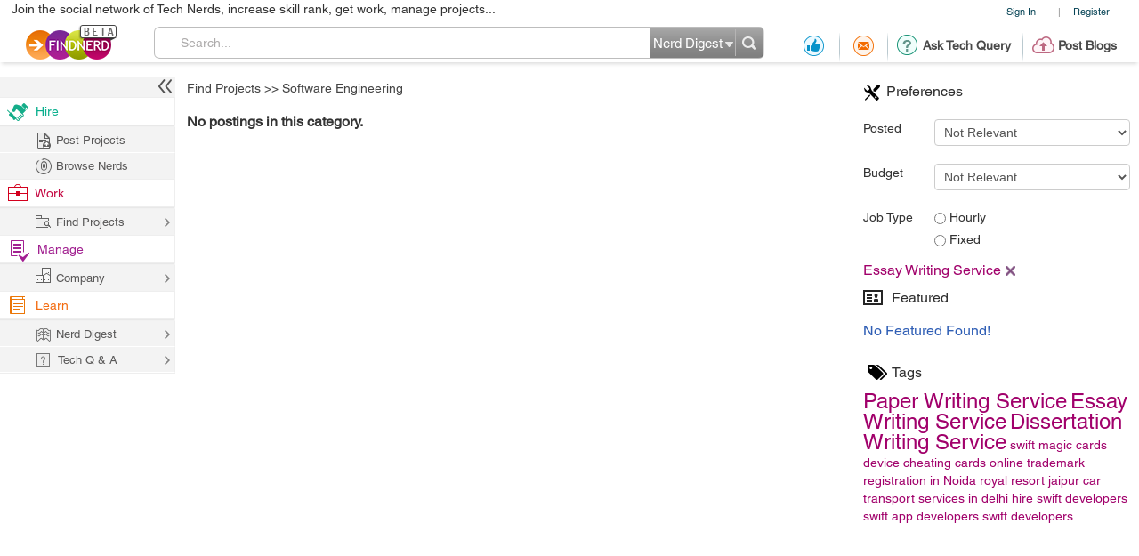

--- FILE ---
content_type: text/html; charset=utf-8
request_url: https://projects.findnerd.com/FindProjects/Swift/?tag=Essay%20Writing%20Service
body_size: 18966
content:
<!DOCTYPE html PUBLIC "-//W3C//DTD XHTML 1.0 Transitional//EN" "https://www.w3.org/TR/xhtml1/DTD/xhtml1-transitional.dtd">
<html xmlns="https://www.w3.org/1999/xhtml">
<head>
  <meta http-equiv="X-UA-Compatible" content="IE=edge">
  <!-- <meta name="viewport" content="initial-scale=1, maximum-scale=1, user-scalable=no"> -->
  <meta name="viewport" content="width=device-width, initial-scale=1.0, maximum-scale=1.0, user-scalable=0" />
  <!-- begin -->
<script src="/javascripts/i18n.js?1721311046" type="text/javascript"></script>


  <script type="text/javascript">
	I18n.locale = "production";	
  </script>
  <script src="/javascripts/i18n/production.js?1721311046" type="text/javascript"></script>

<!-- close / -->



   
 <style>
 #start_date_id_1i, #end_date_id_1i{width: 65px}
 #start_date_id_2i, #end_date_id_2i{width: 55px}
 #start_date_id_3i, #end_date_id_3i{width: 50px}
 </style>
 
  <link href="/stylesheets/new/masternew.css?1764245288" media="screen" rel="stylesheet" type="text/css" />

  
  <script src="/javascripts/new/jquery-1.4.2.min.js?1721311046" type="text/javascript"></script>
  <script src="/javascripts/new/jquery.min.js?1721311046" type="text/javascript"></script>


  <!--New StyleSheets End-->
  <!--New JavascriptsMAIN-->

  <title>Newest 'Swift' development Projects - Essay Writing Service - Find Nerd</title>
  <meta http-equiv="Content-Type" content="text/html;charset=ISO-8859-8"/>
  <meta property="og:title" content="Newest 'Swift' development Projects - Essay Writing Service - Find Nerd" /> 
  <meta property="og:url" content="https://findnerd.com/FindProjects/Swift/?tag=Essay%20Writing%20Service" /> 
  <meta property="og:description"
        content="Newest &#39;Swift&#39; development Projects - Essay Writing Service - Find Nerd" />
  <meta property="og:site_name" content="findnerd" />

  <meta name="twitter:card" content="summary_large_image" />
  <meta name="twitter:title" content="Newest 'Swift' development Projects - Essay Writing Service - Find Nerd" />
  <meta name="twitter:description" content="Newest &#39;Swift&#39; development Projects - Essay Writing Service - Find Nerd" />
  <meta name="twitter:url" content="https://findnerd.com/FindProjects/Swift/?tag=Essay%20Writing%20Service" />


  
      <meta property="og:type" content="website" />
      <meta property="og:image" content="https://findnerd.com/images/default-og.jpg" />
      <meta name="twitter:image" content="https://findnerd.com/images/default-og.jpg" />


  <meta name="robots" content="index, follow"/>
  <meta name="keywords" content="Essay Writing ServiceSwift,Projects,Technology"/>
  <meta name="description" content="Newest &#39;Swift&#39; development Projects - Essay Writing Service - Find Nerd"/>

  <meta name="generator" content="Find Nerd"/>

  <script async='async' src='https://www.googletagservices.com/tag/js/gpt.js'></script>

  <!-- #Code for TOP Banner: -->  
  <script>
    var googletag = googletag || {};
    googletag.cmd = googletag.cmd || [];
    googletag.cmd.push(function() {
      var mappingLeaderboard = googletag.sizeMapping().
      addSize([1280, 600], [728, 90]).
      addSize([1280, 800], [728, 90]).
      addSize([800, 1280], [468, 60]).
      addSize([1024, 768], [468, 60]).
      addSize([768, 1024], [468, 60]).
      addSize([800, 600], [468, 60]).
      addSize([600, 800], [468, 60]).
      addSize([568, 320], [468, 60]).
      addSize([480, 320], [320, 50]).
      addSize([380, 280], [320, 50]).
      addSize([360, 300], [234, 60]).
      addSize([0, 0], [234, 60]).
      build();

      googletag.defineSlot('/83893749/Ch1_FindNerd_AboveTheFold', [[728, 90]], 'div-gpt-ad-1538134317561-0').
      defineSizeMapping(mappingLeaderboard).
      addService(googletag.pubads());
      googletag.pubads().enableSingleRequest();
      googletag.enableServices();
    });
  </script>

  <!-- We used to have the #Code for TOP RIGHT Banner# over here, removed it on 27_02_2020 as some adds were getting cropped -->

  <!-- #Code for MIDDLE RIGHT Banner: -->
  <script>
    googletag.cmd = googletag.cmd || [];
    googletag.cmd.push(function() {
      googletag.defineSlot('/83893749/Ch1_FindNerd_300x250_MIDDLE_RIGHT', [300, 250], 'div-gpt-ad-1537440901920-0').addService(googletag.pubads());
      googletag.pubads().enableSingleRequest();
      googletag.enableServices();
    });
  </script>

  <!-- #Code for BOTTOM Banner: -->
  <script>
    googletag.cmd = googletag.cmd || [];
    googletag.cmd.push(function() {
      var mappingLeaderboard = googletag.sizeMapping().
      addSize([1280, 600], [728, 90]).
      addSize([1280, 800], [728, 90]).
      addSize([800, 1280], [468, 60]).
      addSize([1024, 768], [468, 60]).
      addSize([768, 1024], [468, 60]).
      addSize([800, 600], [468, 60]).
      addSize([600, 800], [468, 60]).
      addSize([568, 320], [468, 60]).
      addSize([480, 320], [320, 50]).
      addSize([380, 280], [320, 50]).
      addSize([360, 300], [234, 60]).
      addSize([0, 0], [234, 60]).
      build();
      googletag.defineSlot('/83893749/Ch1_FindNerd_728x90_BOTTOM', [[728, 90]], 'div-gpt-ad-1542883631832-0').
      defineSizeMapping(mappingLeaderboard).
      addService(googletag.pubads());
      googletag.pubads().enableSingleRequest();
      googletag.enableServices();
    });
  </script>

</head>
<body id="offshoreindialive">
<div class="imgloader"></div>
<div class="header headerNew">
  
  <div class="headerBottomNew">
        



    
    <div class="headerTop">
      <div class="overlayContainer" style="position:relative;"></div>
  

  
<ul class="topNavHeader">


      <li class="signIn">
        <a href="/authenticate" target="_self">Sign In</a>
        <li>|</li>
      <li>
        <a href="javascript:showOverlayHeader('registerOverlay');">Register</a></li>

      <!--
      <li>
        <a href="javascript:showOverlay('registerOverlay');" class="register">Register</a>
      </li>
      -->
</ul>
<span class="marketingText">Join the social network of Tech Nerds, increase skill rank, get work, manage projects...</span>  


 
  
 
  

    </div>

    
    <div class="headerMiddle" >
      <a class="logo" href="/" ></a>
        
          <ul class="middleRightBlog" style="margin-left:30px;">
            <li class="middleRightDisplay"><a href="/users/recommendation?value=Received"  title="Recommendation"><span class="recommendation"></span></a></li>
            <li class="partition middleRightDisplay"><span class="border-right-shadow"></span></li>
          
            <li class="middleRightDisplay"><a href="/users/inbox?t=all&value=Received"  title="Messages"><span class="messages"></span></a></li>
            <li class="partition middleRightDisplay"><span class="border-right-shadow"></span></li>
            
            <li class="middlePostDisplay"><a href="/askquestion"  title="Ask Tech Query"><span class="techQuery"></span>Ask Tech Query</a></li>
            <li class="partition middlePostDisplay"><span class="border-right-shadow"></span></li>
            <li class="middlePostDisplay"><a href="/postblog"  title="Post Blogs"><span class="postBlogs"></span>Post Blogs</a></li>
          </ul>
          

        
        <div id="searchbox">
          <form id="searchForm" name="searchForm" action="/search/index"  onsubmit="return validateSearchForm('searchForm','Search...')">
          
            <div class="formLeft"></div>
            
            <div class="formRight">
              <div style="position:relative;left:0;top:0;width:96px; float:left">
                <span class="headerSearch"></span>
                  <select id="searchOption" name="searchOption" class="searchchoice">
                    <option value="t"
                            selected
                            >Nerd Digest
                    </option>
                     <option value="u"
                            >Users
                    </option>
                    <!-- <option value="o"
                            >Other Sites
                    </option> -->

                  </select>
                </div>
                <input type="submit" id="submitbutton" value=""/>
              </div>
              
            
            <div class="formCenter">
              <input type="text" id="q" name="q" class="searchtextbox" placeholder="Search" onClick="clearText(this)" onKeyPress="checkEnter(event,'searchForm',this)" value="Search..."/>
            </div>
          </form>
        </div>
       
    </div>
   </div>
  </div>
   
                           
                           
                           

  <script>
      $(function(){
        if($(".update_email").length > 0) {
          $(".headerBottom,#main").addClass("extraHeader");        
        }
        var webFullUrl = window.location.href;
        if(webFullUrl.indexOf("/NerdDigest") != -1) {
          $(".projectsNerd a").addClass("active");
          $(".projectTopNav span").text("Share your Tech Expertise")
        } else if((webFullUrl.indexOf("project?") != -1) || (webFullUrl.indexOf("projects.") != -1)){
          $(".projectsPage a").addClass("active");
          $(".projectTopNav span").text("Findnerd for Task and Project Management");
        } else {
          $(".projectHome a").addClass("active");
          $(".projectTopNav span").text("Social Network for Tech Nerds");
        }

        /*$(".projectTopNav li a").hover(function(){
        if(webFullUrl.indexOf("/NerdDigest") != -1) {
          $(".projectTopNav span").text("Share your Tech Expertise")
        } else if((webFullUrl.indexOf("project?") != -1) || (webFullUrl.indexOf("projects.") != -1)){
          $(".projectTopNav span").text("Findnerd for Task and Project Management");
        } else {
          $(".projectTopNav span").text("Social Network for Tech Nerds");
        }
      }, function(){

      });*/

      })
      
      
      $('#updateUserEmail').submit(function(e) {
        e.preventDefault(); 
        checkEmailExist("email",submitUpdatedEmail);
        return false;
      }); 
      
      $(".skip_email_btn").click(function() {
        $(".update_email").animate({
          "height":0
        }, function(){
          $(".headerBottom,#main").removeClass("extraHeader");
        });      
      });
      
      $("#user_email").on("keydown", function (e) {
        $(".update_email").removeClass("emailUpdationForm");
        if (e.keyCode == 32) {
          e.preventDefault();
        }
        else
        {
          $("#clear_email").css("display", "inline-block");
        }
      });
      
      $( "#clear_email" ).on( "click", function(e) {
        e.preventDefault();
        $("#user_email").val("");
        $("#email_blank_error").css("display", "none");
        $("#email_exist_error").css("display", "none");
        $("#email_error").css("display", "none");
        $(".update_email").removeClass("emailUpdationForm");
        $("#clear_email").css("display", "none");
      });

      
      
  </script>


<div id="pagewrapper">
  <!--Header Ends-->
  <!-- MainContentArea -->
<div id="leftColumn" style="float:left;width:210px;">
  &nbsp;
</div> 
  <div id="main">
    <script type="text/javascript" src="https://w.sharethis.com/button/buttons.js"></script>
<script>
stLight.options({
	publisher:'58f67581-6ee5-4ac3-a633-77f2bbf0a3cf'
});
</script>

<style type="text/css">


   body{font-family:"Helvetica W01"}
  .tutpopUp form div.searchedContent{max-height: 120px; height: auto;}
  .searchedContent ul li{padding: 10px 15px 0;}
</style>

  <!-- /83893749/Ch1_FindNerd_728x90_ATF -->
  <div class="adDesktop addDFP">
    <div id='div-gpt-ad-1538134317561-0'>
      <script>
      googletag.cmd.push(function() { googletag.display('div-gpt-ad-1538134317561-0'); });
      </script>
    </div>  
  </div>


         

		<div class="pageloader tagLoader"><img src="/images/ajax-loade.gif" /></div>

		<div id="rightContent" class="rightNone">
      <!-- We used to display TOP_RIGHT_CORNER Add over here, removed it on 27_02_2020 as some adds were getting cropped -->
			<div class="righWindow" id="preferencesForm">
              
                  <h2><span class="preferences"></span>Preferences</h2>
               
				<form method="get">
                  
					<dl>
                    <dt>Posted</dt>
						<dd>
							<select id="posted" name="posted" onChange="onChangeEvent()">
									 <option value=0>Not Relevant</option>
									 <option value=86400>1 Day(s)</option>
									 <option value=172800>2 Day(s)</option>
									 <option value=259200>3 Day(s)</option>
									 <option value=345600>4 Day(s)</option>
									 <option value=432000>5 Day(s)</option>
									 <option value=518400>6 Day(s)</option>
									 <option value=604800>7 Day(s)</option>

									 </select>						</dd>

						<dt>Budget</dt>
						<dd>
							<select id="budget" name="budget" onChange="onChangeEvent()">
									 <option value=0>Not Relevant</option>
									 <option value=1>Not Sure</option>

									 <option value=1000>More than 1000$</option>
									 <option value=5000>More than 5000$</option>
									 <option value=10000>More than 10000$</option>
									 <option value=25000>More than 25000$</option>
									 <option value=50000>More than 50000$</option>
									 <option value=100000>More than 100000$</option>

									 </select>
						</dd>

						<dt>Job Type</dt>
						<dd>
							<label><input type="radio" id="jobtype" name="jobtype" value="2" onClick="onChangeEvent()"/> Hourly</label>
							<label><input type="radio" id="jobtype1"  name="jobtype"  value="1" onClick="onChangeEvent()"/> Fixed</label>
                        </dd>

                    </dl>
                          
                            
                            <input type="hidden" name="tagList" id="tagList" value="Essay Writing Service," />
				</form>



			</div>
            <div>
			<div id="selTags" itemprop="keywords" itemscope itemtype="https://schema.org/TechArticle">
              
                  
                     
                      <div class="tagsSelected" id='div_EssayWritingService'>Essay Writing Service<a href='javascript:removeTag("Essay Writing Service","EssayWritingService")'></a></div>
                      
                  
              
            </div>
            </div>
            <!-- featured node -->
		  <div class="righWindow">
		    <h2><span class="featured"></span>Featured</h2>
<ul class="rightListing">
  
      <li>
        <h4>No Featured Found!</h4>
      </li>
  
</ul>
	
		  </div>
			<!--
			<div class="righWindow">
				<h2><span class="featured"></span>Featured</h2>
				<ul class="rightListing">
					<li>
						<h4>War of the cyber worm</h4>
						<p>Few self-selecting techno geeks fought the most devious and destructive attack:</p>
						<span class="by">by <a href="javascript:void(0)">adam</a></span>
					</li>
					<li>
						<h4>War of the cyber worm</h4>
						<p>Few self-selecting techno geeks fought the most devious and destructive attack:by</p>
						<span class="by">by <a href="javascript:void(0)">adam</a></span>
					</li>
					<li>
						<h4>War of the cyber worm</h4>
						<p>Few self-selecting techno geeks fought the most devious and destructive attack:by</p>
						<span class="by">by <a href="javascript:void(0)">adam</a></span>
					</li>
					<li>
						<h4>War of the cyber worm</h4>
						<p>Few self-selecting techno geeks fought the most devious and destructive attack:by</p>
						<span class="by">by <a href="javascript:void(0)">adam</a></span>
					</li>
					<li>
						<h4>War of the cyber worm</h4>
						<p>Few self-selecting techno geeks fought the most devious and destructive attack:by</p>
						<span class="by">by <a href="javascript:void(0)">adam</a></span>
					</li>
				</ul>
			</div>
			-->

			<div class="righWindow">
				<h2><span class="tags"></span>Tags</h2>
				<p class="tags" id="tagDisplay">
          
					<a href="?tag=Paper Writing Service"><span class="font24">Paper Writing Service</span></a>
				 
					<a href="?tag=Essay Writing Service"><span class="font24">Essay Writing Service</span></a>
				 
					<a href="?tag=Dissertation Writing Service"><span class="font24">Dissertation Writing Service</span></a>
				 
					<a href="?tag=swift"><span class="font14">swift</span></a>
				 
					<a href="?tag=magic cards"><span class="font14">magic cards</span></a>
				 
					<a href="?tag=device"><span class="font14">device</span></a>
				 
					<a href="?tag=cheating cards"><span class="font14">cheating cards</span></a>
				 
					<a href="?tag=online trademark registration in Noida"><span class="font14">online trademark registration in Noida</span></a>
				 
					<a href="?tag=royal resort jaipur"><span class="font14">royal resort jaipur</span></a>
				 
					<a href="?tag=car transport services in delhi"><span class="font14">car transport services in delhi</span></a>
				 
					<a href="?tag=hire swift developers"><span class="font14">hire swift developers</span></a>
				 
					<a href="?tag=swift app developers"><span class="font14">swift app developers</span></a>
				 
					<a href="?tag=swift developers"><span class="font14">swift developers</span></a>
				 
				</p>
			</div>

      
        <!-- /83893749/Ch1_FindNerd_300x250_MIDDLE_RIGHT -->
        <div id='div-gpt-ad-1537440901920-0' style='height:250px; width:300px;'>
          <script>
          googletag.cmd.push(function() { googletag.display('div-gpt-ad-1537440901920-0'); });
          </script>
        </div>
      
		</div> <!-- end of rightContent div -->


		<!-- leftContent -->
<!-- 		        <div id="leftContent" style="position:relative;">
 -->
<!-- Breadcrumb -->
		<ul class="breadcrumb" >

			 <li>
            
            	<a href="/FindProjects">Find Projects</a>
            
            </li>
           
            <li>&gt;&gt; <a href="/FindProjects/Swift">Software Engineering</a> </li>
            

		</ul><!-- Breadcrumb Ends-->
            <div id="leftContent" style="position:relative;">

                  




<div class="row">
    
    
    
    
          
            <h4>No postings in this category.</h4>
          
    
<input type="hidden" id="nodeId" />
<div class="paginationOuter">
  
</div>
</div>


    <script type="text/javascript">

    $(window).unload(function(){
      $('#mainiframe', window.parent.document).parents("#offshoreindialive").find(".img_loader").hide();
      $('#mainiframe', window.parent.document).parents("#offshoreindialive").find(".loader_image").hide();
    });

      function searchProject() {
          var search_text = $('#text_search').val();
          if(search_text.length == 0){
            if(window.location.href == "/users/project?value=Active&manage=project&datatype=9"){
              return false;
            }
            window.location.href = "/users/project?value=Active&manage=project&datatype=9";
          }
          if (search_text != '' && search_text != 'Search...') {
              var url = window.location.href;
              if (url.search("value=Projects") != -1) {
                  url = url.split("?")[0];
                  var new_url = url + "?value=Projects&text_search=" + search_text;
          }
              else if (url.search("value=Active") != -1) {
                  url = url.split("?")[0];
                  var new_url = url + "?value=Active&text_search=" + search_text;
          }
              else if (url.search("value=Completed") != -1) {
                  url = url.split("?")[0];
                  var new_url = url + "?value=Completed&text_search=" + search_text;
              }
              window.location.href = new_url;
          }
      }

      $(function(){
        setTimeout(function(){
          $(window.parent.document).find("#offshoreindialive .topProjectsNew a").addClass("active");
        })

        var length = $(".searchProjects #text_search").val();
        if(length != undefined){
          if(length.length > 0){
            $("#projectClear").show();
          } else {
            $("#projectClear").hide();  
          }
        }
        $(".paginationOuter div a").click(function(event){
          if( event.ctrlKey || event.button == 2 ) {
            return false;
          } 
        });
        $("#main .transactionProject").click(function(){
          if($(this).hasClass("active")){
            $(this).removeClass("active");
          } else {
            $(this).addClass("active");
          }
          $(this).find("ul").slideToggle( "slow" );
          
        })

        if ($(window).width() < 769) {
         $("#leftColumn").animate({width: "50px"}, 150);
         $("#leftColumn.leftColumnProject").animate({width: "0px"}, 150);
        }

        $(window.parent.document).on("click",".crossOver", function(){
          if($(".leftColumnProject").hasClass("leftColumnNone")){
            $(".leftColumnProject").removeClass('leftColumnNone');
          } else {
            $(".leftColumnProject").addClass('leftColumnNone');
          }
        })


      });

      function openprojectpage(e){
        $('#mainiframe', window.parent.document).parents("#offshoreindialive").find(".img_loader").show();
        $('#mainiframe', window.parent.document).parents("#offshoreindialive").find(".loader_image").show();
        if (e.ctrlKey){
          setTimeout(function(){
            $('#mainiframe', window.parent.document).parents("#offshoreindialive").find(".img_loader").hide();
            $('#mainiframe', window.parent.document).parents("#offshoreindialive").find(".loader_image").hide();
            // $(".projectSearchLoader").hide();
          },4000);  
        }
      }

    </script>
    <style>
        .breadcrumb{
            padding-left:20px;
        }
    </style>


		</div><!-- leftContent Ends-->

				<script language="javascript">

  $('#pagewrapper').on('click', '.tute', function(){
    $("div.tutpopUp").remove();
    
      showLogin();
    
  });

$(document).ready(function(){
    var is_iPad = navigator.userAgent.match(/android|webos|iphone|ipad|ipod|blackberry|iemobile|opera mini/i) != null;
    if(is_iPad){
      $('#rightContent').addClass('rightContentIPad');
    }

    
    
    
    
    $('.paginajax a').live("click", function () {
      $(".pageloader.tagLoader").show();
    });
    
    

    $('#tagDisplay a').live("click", function () {
     var paths=this.href.split('?');
     var patha=paths[1];
     patha=patha.replace(/tag=/g,"");
        var pathab=patha.replace(/ /g,'_');
        pathab=pathab.replace(/%20/g,'_');
        pathab=pathab.replace(/[^\w\s]/gi, '');
        if($("#div_"+pathab).length==0)
        {
            $("#selTags").append("<div id='div_"+pathab+"'>"+decodeURI(patha)+"<a href=\"javascript:removeTag('"+decodeURI(patha)+"','"+pathab+"')\"></a></div>");
            $("#rightContent #tagList").val($("#rightContent #tagList").val()+patha+",");
        }

     //add hash url for tag
         //   addTagHash();
     onChangeEvent();
     return false;

    });
   
    if(typeof stButtons !== 'undefined' && stButtons)
    {

      $(".items .itemContent .share").each(function(index){
        var id=$(this).attr('id');

        var url=$(this).attr("data-rel");
        var nodeid=$(this).attr("data-id");
        stWidget.addEntry({
              "service":"sharethis",
              "element":document.getElementById(id),
              "url":"https://findnerd.com"+url,
              "title":"sharethis",
              "type":"small",
              "text":"ShareThis" ,
              "image":"https://findnerd.com/images/logo.png",
              "summary":$("#node"+nodeid+" .itemHeading").html()
        });
        stButtons.getCount(url,"sharethis",document.getElementById('share_count_'+nodeid));
      });
    }
  });


  function addTagHash() {
    tag_string = getHyphenString();
    if (tag_string) {
        parent.setHash('tag', tag_string);
    }
    else {
        parent.HashSearch.remove("tag");
    }
  }

function onChangeEvent() {
        pageLoaderShow();
		var nodeid=0;

		var patha=document.location.href.replace(/^.*\/\/[^\/]+/, '');
		var paths=patha.split("?")
	    var links=paths[0].split("/");
		var path=""
		var k=0;
		for(var i=0;i<links.length;++i)
		{
		  if(links[i].indexOf("nodes")>=0)
		  {
		    k=i;
		  }
		}
        var countParts=0;
		for(var i=k+1;i<links.length;++i) {
        if(isNaN(links[i])){
		      path=path+"/"+links[i];
          countParts=countParts+1;
        }
        else
        break;
		}
        if(countParts==1){
            path=path+"/0"
        }
        path=path+"/1";
        if($("#posted").length>0){
    		path=path+"/"+$("#posted :selected").val();
    		path=path+"/"+$("#budget :selected").val();
        if(document.getElementById("jobtype").checked)
    		{
    			path=path+"/"+document.getElementById("jobtype").value;
    		}
		    else if(document.getElementById("jobtype1").checked)
		    {
			   path=path+"/"+document.getElementById("jobtype1").value;
		    }}
        if($("#tagList").val().length>0)
        {
          path=path+"?tag="+($("#tagList").val().replace(/[, ]+$/, ''));
        }
		    if(top==self){
          location.href=decodeURIComponent(path.replace(/^.*\/\/[^\/]+/, '').replace('nodesj','nodes'));
        }else{
        if(path.indexOf("nodesj")>0){
        }else if(path.indexOf("nodes")>0){
            path=decodeURIComponent(path.replace(/^.*\/\/[^\/]+/, '').replace('nodes','nodesj'))

        }else{
            path="/list/nodesj"+path;
        }
        $.get(path,function(data1){
          parent.setNewUrl(decodeURIComponent(path.replace(/^.*\/\/[^\/]+/, '').replace('nodesj','nodes')));
          $('#leftContent').html(data1);
    			resetParentSize();
    			pageLoaderHide();
		    });
        }

}

function getHyphenString() {
        var tag_string = $("#tagList").val();
        tag_string = tag_string.substring(0, tag_string.length - 1); // remove last character
        tag_string = tag_string.replace(/\,/g, '-');	// replace comma to hyphen
        return tag_string;
    }

function addFavouriteNode(id)
{
		nodeid=id;
		var options = {
		success:       showResponse
    };
    // bind form using 'ajaxForm'

	showLogin();

	

}
function addPosNode(id)
{
		nodeid=id;
		var options = {
		success:       showResponsePos
    };
    // bind form using 'ajaxForm'

	showLogin();

	
			$("#node"+nodeid +" .posDiv").css("display","none");

}
function addNegNode(id)
{
		nodeid=id;
		var options = {
		success:       showResponseNeg
    };
	
	showLogin();

	
		$("#node"+nodeid +" .negDiv").css("display","none");
}
function showResponse(responseText, statusText)  {
    //closeOver(lastdividtoclose);
		$("#node"+nodeid +" .favDiv").css("display","none");


$("#node"+nodeid +" .favLinkText").mouseover(function(){$("#node"+nodeid +" .favDiv").css("display","none");});
$("#node"+nodeid +" .favourite").mouseover(function(){$("#node"+nodeid +" .favDiv").css("display","none");});

$("#node"+nodeid +" .favLinkText").css("Your Fav");
$("#node"+nodeid +" a.favLinkText").css("text-decoration","none");
$("#node"+nodeid +" .favLinkText").css("cursor","none");
$("#node"+nodeid +" .favourite").css("cursor","none");
$("#node"+nodeid +" .favourite").attr("title","Already favourite");
$("#node"+nodeid +" .favourite").attr("onmouseover","doNothing()");

$("#node"+nodeid +" .favourite").addClass("myfavourite");

}
function showResponsePos(responseText, statusText)  {
var value=$("#node"+nodeid +" .positivevotescount").html();
var valueInt=parseInt(value);
valueInt=valueInt+1;
$("#node"+nodeid +" .positivevotescount").html(valueInt+" positive votes");

}
function showResponseNeg(responseText, statusText)  {
var value=$("#node"+nodeid +" .negativevotescount").html();
var valueInt=parseInt(value);
valueInt=valueInt+1;
$("#node"+nodeid +" .negativevotescount").html(valueInt+" positive votes");

}


function markSpamNode(id,val)
{

}
function markNegativeNode(id,val)
{
 var url="/list/negrating/"+id;
 $.get(url,function(){
   var ht=$("#node"+id +" .negrate").html();
   var hts=ht.split("(");
   var value=parseInt(hts[1]);

   val=value+1;
   $("#node"+id +" .negrate").html("-Ve Vote("+val+")");
 });
}
function markPositiveNode(id,val)
{
 var url="/list/posrating/"+id;
 $.get(url,function(){
   var ht=$("#node"+id +" .posrate").html();
   var hts=ht.split("(");
   var value=parseInt(hts[1]);
   val=value+1;
   $("#node"+id +" .posrate").html("+Ve Vote("+val+")");
 });
}
$('#search_node_list #search_list').on("click", function () {
  var search_text = $('#text_search').val();
  var url = window.location.href;
  url = url.split("?")[0];
  if (search_text != '' && search_text != 'Search...' ) {
    var new_url = url+'?search='+search_text;
    $.ajax({type:"GET",url:new_url,success:function(html){
    $('#leftContent').html(html);
    }});
  }
});

$(window).load(function() {
    
      if($('.adDesktop')[0].clientHeight > 0) {
          $('#rightContent').addClass('nodeRightContent');
      }else{
          $('#rightContent').addClass('nodeListingNoAdd');
      }
    

});


</script>
  </div>
  <!-- MainContentArea Ends-->
</div>
<div id="footerwrapper" class="footerNew">
  <div id="footer">
    <a href="/" id="footerlogo"></a>

    <div id="sep"></div>

    <div class="footerRight">
      <ul id="footerLinks">

        
      </ul>

      <ul class="social">
        <li><a target="_blank" href="https://www.facebook.com/FindNerd" class="facebook"></a></li>
        <li><a target="_blank" href="https://twitter.com/Findnerd2" class="twitter"></a></li>
        <li><a target="_blank" href="https://www.google.com/+Findnerd" class="youTube"></a></li>
        <li><a target="_blank" href="https://www.linkedin.com/company/findnerd" class="linkedin"></a></li>
      </ul>

      <p>
        <a href="/privacy-policy" class="privacy-policy" target="_blank">Privacy Policy</a> |
        <a href="/terms-of-service" class="privacy-policy" target="_blank">Terms of Service</a>
        <span> | </span> &copy; copyright 2026 FindNerd.com. All rights reserved.
      </p>

    </div>

  </div>

</div>


    <div id="signinoverlay" class="contentContainer overlays nerdSignin">
      <div class="top_left"></div>
      <div class="top_mid">

        <div class="blogheader" style="float:left;">
          <span class="closeblog" onclick="closeOver('signinoverlay');"></span>
          <span class="separator"></span>
          <div class="h1">Sign In</div>
        </div>
      </div>
      <div class="top_right"></div>
      <div class="mid_left">
        <div class="mid_mid">
          <div class="mid_content">


            <div class="overlayContent">


              <form action="/user_session" class="new_user_session" id="new_user_session" method="post" onsubmit="return validateLogin();"><div style="margin:0;padding:0;display:inline"><input name="authenticity_token" type="hidden" value="mP+E1zhxB6Fo/q/XoEfdPUajWWOzFcUXz0dRytxWc+A=" /></div>


                  
                  
                  <div class="fields loginFields">

                      <label for="user_session_login">User Name</label>
                    <input id="user_session_login" name="user_session[login]" onblur="onPasteEvent(this)" onkeydown="preventSpaceOnkeyDown(event);" size="30" type="text" />
                    <span id="user_session_login_blank_error" style="display:none;float: right !important; padding-right: 17px;" >Please enter user name</span>
                  </div>
                  <div class="fields loginFields">
                    <label for="user_session_password">Password</label>
                    <input id="user_session_password" name="user_session[password]" onkeydown="preventSpaceOnkeyDown(event);" size="30" type="password" />
                    <span id="pass_session_password_error" style="display:none;float: right; padding-right: 17px;">Password should have minimum 6 characters</span>
                    <span id="pass_session_password_blank_error" style="display:none;float: right; padding-right: 17px;">Please enter password</span>
                  </div>
                  <div class="fields">
                    <label>Remember Me</label><input name="user_session[remember_me]" type="hidden" value="0" /><input class="check_box" id="user_session_remember_me" name="user_session[remember_me]" style="float:left;width:15px;" type="checkbox" value="1" />
                    <input class="submit signin" id="user_session_submit" name="commit" type="submit" value="" />
                  </div>
                  <div class="fields" style="text-align:center;margin-top:13px;">
                    <a href='javascript:showOverlay("forgotPasswordOverlay");' class="signLinkColor forgotPswdSignIn">Forgot Password?</a>
                  </div>
                  <div class="fields signInOR" style="text-align:center">
                  <span class="strikeThrough">&nbsp;&nbsp;&nbsp;&nbsp;&nbsp;&nbsp;&nbsp;&nbsp;&nbsp;&nbsp;&nbsp;&nbsp;&nbsp;&nbsp;&nbsp;&nbsp;&nbsp;&nbsp;&nbsp;&nbsp;&nbsp;&nbsp;&nbsp;&nbsp;&nbsp;&nbsp;&nbsp;</span><span>OR</span><span class="strikeThrough">&nbsp;&nbsp;&nbsp;&nbsp;&nbsp;&nbsp;&nbsp;&nbsp;&nbsp;&nbsp;&nbsp;&nbsp;&nbsp;&nbsp;&nbsp;&nbsp;&nbsp;&nbsp;&nbsp;&nbsp;&nbsp;&nbsp;&nbsp;&nbsp;&nbsp;&nbsp;&nbsp;</span>
                  </div>
            </form>

                  <div class="fields" style="text-align:center;">
                    <a href='javascript:showOverlay("registerOverlay");' class="signLinkColor">Create an account !!</a>
                  </div>

              <div class="fields signInOR" style="text-align:center">
                <span class="strikeThrough">&nbsp;&nbsp;&nbsp;&nbsp;&nbsp;&nbsp;&nbsp;&nbsp;&nbsp;&nbsp;&nbsp;&nbsp;&nbsp;&nbsp;&nbsp;&nbsp;&nbsp;&nbsp;&nbsp;&nbsp;&nbsp;&nbsp;&nbsp;&nbsp;&nbsp;&nbsp;&nbsp;</span><span>OR</span><span class="strikeThrough">&nbsp;&nbsp;&nbsp;&nbsp;&nbsp;&nbsp;&nbsp;&nbsp;&nbsp;&nbsp;&nbsp;&nbsp;&nbsp;&nbsp;&nbsp;&nbsp;&nbsp;&nbsp;&nbsp;&nbsp;&nbsp;&nbsp;&nbsp;&nbsp;&nbsp;&nbsp;&nbsp;</span>
              </div>

              

              <!-- </form> -->
            <div class="social_links clr">
              <a href="/auth/linkedin" class="oauthButton linkedin clr"></a>
              <a href="/auth/facebook" class="oauthButton facebook"></a>
              <a href="/auth/google_oauth2" class="oauthButton google"></a>
              <a href="/auth/github" class="oauthButton github"></a>
            </div>
            </div>
          </div>
        </div>
      </div>
      <div class="bottom_left"></div>
      <div class="bottom_mid"></div>
      <div class="bottom_right"></div>

    </div>

    <div id="registerOverlay" class="contentContainer overlays nerdSignin">
      <div class="top_left"></div>
      <div class="top_mid">

        <div class="blogheader" style="float:left;">
          <span class="closeblog" onclick="closeOver('registerOverlay');"></span>
          <span class="separator"></span>
          <div class="h1">Register</div>
        </div>
      </div>
      <div class="top_right"></div>
      <div class="mid_left">
        <div class="mid_mid">
          <div class="mid_content">
            <div class="overlayContent contentField">
              <div class="socialRegisterOuter">
                <div class="fields" style="text-align:center;">
                  <p class="signLinkColor socialSignUp">Sign up using</p>
                </div>
                <div class="social_links clr">
                  <a href="/auth/linkedin" class="oauthButton linkedin clr"></a>
                  <a href="/auth/facebook" class="oauthButton facebook"></a>
                  <a href="/auth/google_oauth2" class="oauthButton google"></a>
                  <a href="/auth/github" class="oauthButton github"></a>
                </div>
                <div class="fields signInOR" style="text-align:center">
                  <span class="strikeThrough">&nbsp;&nbsp;&nbsp;&nbsp;&nbsp;&nbsp;&nbsp;&nbsp;&nbsp;&nbsp;&nbsp;&nbsp;&nbsp;&nbsp;&nbsp;&nbsp;&nbsp;&nbsp;&nbsp;&nbsp;&nbsp;&nbsp;&nbsp;&nbsp;&nbsp;&nbsp;&nbsp;</span><span>OR</span><span class="strikeThrough">&nbsp;&nbsp;&nbsp;&nbsp;&nbsp;&nbsp;&nbsp;&nbsp;&nbsp;&nbsp;&nbsp;&nbsp;&nbsp;&nbsp;&nbsp;&nbsp;&nbsp;&nbsp;&nbsp;&nbsp;&nbsp;&nbsp;&nbsp;&nbsp;&nbsp;&nbsp;&nbsp;</span>
                </div>
                <div class="fields">
                  <label><sup>*</sup> Email</label>
                  <input type="email" id="emailConfirm" onblur="onPasteEvent(this)">
                </div>
                <div class="fields">
                  <span class="email_invalid" id="pre_email_blank_error" style="display:none;" ><sup>*</sup>&nbsp;&nbsp;Please enter email address</span>
                  <span class="email_invalid" id="pre_email_error" style="display:none;"><sup>*</sup>&nbsp;&nbsp;Please enter a valid email</span>
                  <span class="email_invalid" id="pre_email_exist_error"><sup>*</sup>&nbsp;&nbsp;E-mail already exists</span>
                  <span class="email_invalid" id="pre_domain_error" style="display:none;"><sup>*</sup>&nbsp;&nbsp;Sorry, this domain is blacklisted</span>
                  <button type="button" class="signin registerNewBtn" id="proceedRegistration"></button>
                </div>
              </div>
              <form action="/account" class="new_user" id="new_user" method="post" onsubmit="return validate();"><div style="margin:0;padding:0;display:inline"><input name="authenticity_token" type="hidden" value="mP+E1zhxB6Fo/q/XoEfdPUajWWOzFcUXz0dRytxWc+A=" /></div>
		          

			    
                  
                  <div class="fields fieldsRow">
                    
                    <label for="user_login"><sup>*</sup> User Name</label>
                    <input id="user_login" name="user[login]" onblur="checkEmailExist(&quot;login&quot;,&quot;&quot;,this);" onkeydown="preventSpaceOnkeyDown(event);" size="30" type="text" />
                    <!-- <span id="user_blank_error" style="display:none;float:right; margin-right:15px;text-align:right;" >Please enter user name</span> -->
                    <span id="user_error_name" style="display:none;float:right; margin-right:15px;text-align:right;" >User name should have minimum 6 characters</span>
                    <span id="login_exist_error" style="display:none;float:right; margin-right:15px;text-align:right;">User name already exists</span>
                    <span id="valid_character_error" style="display:none;float:right; margin-right:15px;text-align:right;">Please enter alpha-numeric characters/dot/underscore</span>
                  </div>
                  <div class="fields fieldsRow">
                    <label for="user_email"><sup>*</sup> Email</label>
                    
                    <input id="user_email" name="user[email]" onblur="checkEmailExist(&quot;email&quot;);" onkeydown="preventSpaceOnkeyDown(event);" readonly="readonly" size="30" type="text" />
                    <span id="email_blank_error" style="display:none;float:right; margin-right:15px;" >Please enter email</span>
                    <span id="email_error" style="display:none;float:right; margin-right:15px;">Please enter a valid email</span>
                    <span id="email_exist_error" style="display:none;float:right; margin-right:15px;">E-mail already exists</span>
                    <span id="domain_error" style="display: none; float:right; margin-right: 15px;">Sorry, this domain is blacklisted</span>
                  </div>
                  <div class="fields fieldsRow">
                      <label for="user_email_confirmation"><sup>*</sup> Email confirmation</label>
                      
                      <input id="user_email_confirmation" name="user[email_confirmation]" onblur="onPasteEvent(this)" onkeydown="preventSpaceOnkeyDown(event);" size="30" type="text" />
                      <span id="cnfemail_error" style="display:none;float:right; margin-right:15px;">Please enter a valid email confirmation</span>
                      <span id="cnfemail_blank_error" style="display:none;float:right; margin-right:15px;" >Please enter email confirmation</span>
                      <span id="cnfemail_match_error" style="display:none;float:right; margin-right:15px;">Email confirmation should match email</span>
                  </div>  

                  <div class="fields fieldsRow">
                    <label for="user_password"><sup>*</sup> Password</label>
                    
                    <input id="user_password" name="user[password]" onkeydown="preventSpaceOnkeyDown(event);" size="30" type="password" />
                     <span id="pass_blank_error" style="display:none;float:right; margin-right:15px;" >Please enter password</span>
                    <span id="pass_error" style="display:none;float:right; margin-right:15px;">Password should have minimum 6 characters</span>

                  </div>
                  <div class="fields fieldsRow">
                    <label for="user_password_confirmation"><sup>*</sup> Password confirmation</label>
                    
                    <input id="user_password_confirmation" name="user[password_confirmation]" onkeydown="preventSpaceOnkeyDown(event);" size="30" type="password" />
                    <input type="hidden" name="refid" id="refid" value=''/>
                    <span id="passconf_blank_error" style="display:none;float:right; margin-right:15px;" >Please enter confirm password</span>
                    <span id="passconf_error" style="display:none;float:right; margin-right:15px;">Password confirmation should match the password</span>
                  </div>
                  <div style="width:100%;float:left;overflow: hidden;">
                    
                    <script src="//www.google.com/recaptcha/api.js" async defer></script>
<div class="g-recaptcha" data-sitekey="6LdpN10aAAAAAMzq1uwEgSejAsXh28xIzWvOkOsl" data-theme="light"></div>
<noscript><div style="width: 302px; height: 352px;">  <div style="width: 302px; height: 352px; position: relative;">    <div style="width: 302px; height: 352px; position: absolute;">      <iframe src="//www.google.com/recaptcha/api/fallback?k=6LdpN10aAAAAAMzq1uwEgSejAsXh28xIzWvOkOsl"                frameborder="0" scrolling="no"                style="width: 302px; height:352px; border-style: none;">        </iframe>      </div>      <div style="width: 250px; height: 80px; position: absolute; border-style: none;              bottom: 21px; left: 25px; margin: 0px; padding: 0px; right: 25px;">        <textarea id="g-recaptcha-response" name="g-recaptcha-response"                   class="g-recaptcha-response"                   style="width: 250px; height: 80px; border: 1px solid #c1c1c1;                   margin: 0px; padding: 0px; resize: none;" value="">         </textarea>      </div>    </div>  </div></noscript>
                    <span id="recaptcha_error" style="display:none;float:right; margin-right:15px;color: rgb(161, 0, 107);font-size: 11pt;margin-left: 0; margin-top: 2px;">Captcha is incorrect</span>
                    <span id="blank_recaptcha_error" style="display:none;float:right; margin-right:15px;color: rgb(161, 0, 107);font-size: 11pt;margin-left: 0; margin-top: 2px;">Captcha is blank</span>
                  </div>
                  <div class="fields">

					<input id="user_login_exist" name="user_login_exist" type="hidden" value="1" />
                    <input id="user_email_exist" name="user_email_exist" type="hidden" value="1" />
                    <input class="submit signin registerNewBtn" id="user_submit" name="commit" type="submit" value="" />
                    <button class="registerBack" type="button" onclick="backToFirstscreen();"></button>
                    <span id="blankField" style="display:none;"><sup>*</sup>&nbsp;&nbsp;Please enter the mandatory fields</span>
                  </div>
              </form>


            </div>
          </div>
        </div>
      </div>
      <div class="bottom_left"></div>
      <div class="bottom_mid"></div>
      <div class="bottom_right"></div>

    </div>


    <div id="forgotPasswordOverlay" class="contentContainer overlays nerdSignin">
      <div class="top_left"></div>
      <div class="top_mid">

        <div class="blogheader" style="float:left;">
          <span class="closeblog" onclick="closeOver('forgotPasswordOverlay');"></span>
          <span class="separator"></span>
          <div class="h1">Forgot Password</div>
        </div>
      </div>
      <div class="top_right"></div>
      <div class="mid_left">
        <div class="mid_mid">
          <div class="mid_content">

            <div class="overlayContent">
                           
				 <div class="fields" id="forgotResetMSG">
				 Fill out the form below and instructions to reset your password will be emailed to you:
				 </div>
                 
                                
                               <form action="/password_resets/create" method="post" name="forgotpassfrm" id="forgotpassfrm" onsubmit="return validateforgotpasswordform()">
				  <div class="fields" style=" margin-top:10px" id="email_hideOnSuccess">
				  <label for="email" style="padding-right:10px; width:auto">Email</label>
				  <input class="forgotPswd" id="email" name="email" type="text" value="" />
				  <span id="email_error" style="display:none;float:right; margin-right:15px;color:red;">Please enter a valid email</span>
				  </div>


				  <div class="fields">
				  	<input class="btn btn-primary" id="resetPswBtn" name="commit" style="height:30px;display:block;margin:0 auto;float:none" type="submit" value="Reset my password" />
				  </div>
				</form>
                              
			                               
                             
            </div>
          </div>
        </div>
      </div>
      <div class="bottom_left"></div>
      <div class="bottom_mid"></div>
      <div class="bottom_right"></div>

    </div>



    <div id="resetPasswordOverlay" class="contentContainer overlays nerdSignin" >
      <div class="top_left"></div>
      <div class="top_mid">

        <div class="blogheader" style="float:left;">
          <span class="closeblog" onclick="closeOver('resetPasswordOverlay');"></span>
          <span class="separator"></span>
          <div class="h1">Reset Password</div>
        </div>
      </div>
      <div class="top_right"></div>
      <div class="mid_left">
        <div class="mid_mid">
          <div class="mid_content">


            <div class="overlayContent contentField">
		      <div class="fields">
				 Fill out the form below and reset your password:
				 </div>
		     
		     

			    
              
			 <form action="/password_resets/update/" class="new_user" id="resetPassFrm" method="post" name="resetPassFrm" onsubmit="return validateResetPassword();"><div style="margin:0;padding:0;display:inline"><input name="authenticity_token" type="hidden" value="mP+E1zhxB6Fo/q/XoEfdPUajWWOzFcUXz0dRytxWc+A=" /></div>
			  
			  <div class="fields">
			  <label for="user_password">Password</label>
			  <input id="user_password" name="user[password]" onkeydown="preventSpaceOnkeyDown(event);" size="30" type="password" />
			  <span id="pass_error" style="display:none;float:right; margin-right:15px;">Password should have minimum 6 characters</span>
			  </div>
			  <div class="fields">
			  <label for="user_password_confirmation">Password confirmation</label>
			  <input id="user_password_confirmation" name="user[password_confirmation]" onkeydown="preventSpaceOnkeyDown(event);" size="30" type="password" />
			  <span id="passconf_error" style="display:none;float:right; margin-right:15px;">Password confirmation should match the password</span>
			  </div>
			  <div class="fields">
			  <input class="btn btn-primary updatePswd" id="user_submit" name="commit" style="height:30px;" type="submit" value="Update password" />
			  </div>
			</form>


            </div>
          </div>
        </div>
      </div>
      <div class="bottom_left"></div>
      <div class="bottom_mid"></div>
      <div class="bottom_right"></div>

    </div>




<script src="/javascripts/findnerd.js?1764245280" type="text/javascript"></script>
<script src="/javascripts/jsjac.js?1721311046" type="text/javascript"></script>
<script src="/javascripts/jScrollPane.js?1721311046" type="text/javascript"></script>
<script src="/javascripts/master.js?1721311046" type="text/javascript"></script>

<script language="javascript">
    var menus = new Array('Blog', 'Forum', 'Idea', 'Tutorial', 'Project');
</script>

<script language="javascript">
    function changeSearchOption(){
        $(".selectboxspan").html($("#searchOption option:selected").html());
    }
    jQuery( window ).resize(function() {
      resize();

      });
    $(window).load(function(){
      resize();
    });
    $(document).ready(function () {
        // $.preloadCssImages({ imgDir: 'images' });
        jQuery(".megamenu").megamenu();
        $("#searchOption").before("<span class='selectboxspan'>Our Site</span>");
        changeSearchOption();
        $("#searchOption").change(function () {
            changeSearchOption();
        });
        resize();
        if(top==self){

        }
        else{
            parent.changeUrl('/FindProjects/Swift/?tag=Essay%20Writing%20Service');
            
        }
        prettyPrint();
       
               
          
        
         $("#forgotpassfrmNotice").show();
         $("#forgotResetMSG").hide();
         $("#forgotpassfrm").hide();        
         
          
        $(window).unload(unload);
        $( ".tabouter li" ).hover(
                function() {
                    $( this ).animate({
                        "left":"20px"
                    })
                }, function() {
                    $( this ).animate({
                        "left":"-64px"
                    })
                }
        );

        $('.imagesCircle').hover(
                function(){
                    $(this).css("background" , "none");
                    $('.circle_hover').fadeIn();
                    $('.circle1,.circle2,.circle3,.circle4,.circle5,.circle6').show();
                    $('.toolTip,.blackBg').show();
                },
                function(){
                    $('.circle1,.circle2,.circle3,.circle4,.circle5,.circle6').hide();
                    $(this).css("background" , "url(/stylesheets/tag/images/sprite.png)");
                    $(this).css("background-position","-2px -234px");
                    $('.circle_hover,.toolTip,.blackBg').fadeOut();
                });

        $('.circle').click(function(){ //alert('ss');
            $('.circle_hover').hide();
            $(this).hide();
            $('.imagesCircle').css("background" , "url(/stylesheets/tag/images/sprite.png)");

        })
        var indexing;
        $('.hovering li').hover(
                function() {
                    indexing = $(this).index();
                    $('.circle_hover ul li').eq(indexing).hide();
                },
                function() {
                    $('.circle_hover ul li').show();
                });
        var blackBgIndex;
        $('.blackBg li').hover(
                function(){
                    blackBgIndex = $(this).index();
                    $('.textImage li').eq(blackBgIndex).show();
                    $('.circle_hover ul li').eq(blackBgIndex).hide();
                    $('.blueCircle li').eq(blackBgIndex).show();
                },
                function(){
                    $('.textImage li').hide();
                    $('.blueCircle li').hide();
                    $('.circle_hover ul li').show();
                });
        var textIndex;
        $('.textImage li').hover(
                function(){
                    textIndex = $(this).index();
                    $('.blueCircle li').eq(textIndex).show();
                },
                function(){
                    $('.blueCircle li').hide();
                });

        $("#resetPasswordOverlay #user_password").val("");
        $("#resetPasswordOverlay #user_password").attr("autocomplete","off");






    });
    var overlaysMain = new Array('searchoverlay', 'statusoverlay', 'followeroverlay', 'followoverlay');
</script>
<style>
#pagewrapper{
  padding-top:86px;
}
.headerBottom{
  top: 86px;
}

@media screen and (max-width: 710px){
  #pagewrapper{
    padding-top:96px;
  }
  .headerBottom{
    top: 96px;
  }
}

@media screen and (max-width: 640px){
  .headerBottom{
    top: 60px;
  }
  #pagewrapper{
    padding-top:60px;
  }
}

</style>

<script>
    (function(i,s,o,g,r,a,m){i['GoogleAnalyticsObject']=r;i[r]=i[r]||function(){
        (i[r].q=i[r].q||[]).push(arguments)},i[r].l=1*new Date();a=s.createElement(o),
            m=s.getElementsByTagName(o)[0];a.async=1;a.src=g;m.parentNode.insertBefore(a,m)
    })(window,document,'script','//www.google-analytics.com/analytics.js','ga');

    ga('create', 'UA-57269670-1', 'auto');
    ga('send', 'pageview');

</script>

<style>
  .headerBottom .nicescroll-rails {
    z-index: 9999 !important;
  }
</style>


                         
                         
                         
  
<div class="headerBottom" style="background-color: #f3f3f3; border-bottom:1px solid #eee;">
    <div>
        <a class="crossOver menuClose" href="javascript:hideLeftMenu()">&nbsp;</a>
    </div>
    <ul class="bottomNavList" style="clear: both;margin-bottom:0;">
        

        
 
        <li class="blankBg hireProject leftProjectHide">
            <a href="javascript:void(0);"  title="Hire"><strong></strong>Hire</a>
        </li>
        <li class="recordDesktopList myReports postProjectt leftProjectHide" style="border-bottom:1px solid #fff;">
            <a class="recordDesktopShare postProjects shiftingRight" href="/postproject"  title="Post Project"><strong></strong>Post Projects</a>
            
              <ul style="margin-left:2px;top:17px;" class="postTechPopup postingPop">
                  <div>
                      <h3>
                          Post <span>Projects</span>
                      </h3>
                      <ul>
                          <li><span>All at <strong>0</strong> Cost ....</span></li>
                          <li><input type="button" onclick='location.href = "/postproject";'/></li>
                      </ul>
                      <div style="clear:both"></div>
                  </div>
                  <ul>
                      <li class="postTechJob">Post Tech Job <span></span></li>
                      <li class="selectBestBiddr">Select Best Bidder <span></span></li>
                      <li class="trackProject">Track the Project <span></span></li>
                      <li class="approveWork">Approve Work and Pay safely <span></span></li>
                  </ul>
                  <div style="clear:both"></div>
              </ul>
            
        </li>
        <li class="postBlogsTech browzNerd leftProjectHide">
            <a class="postTechJob shiftingRight" href="/users/list" title="Browse Nerds" ><strong></strong>Browse Nerds <span></span></a>
        </li>


        <li class="blankBg workProject leftProjectHide">
            <a style="color:#c40842;font-size:14px;" href="javascript:void(0);"  title="Work"><strong></strong>Work</a>
        </li>
        <!-- FindProjects -->
        
        <li class="projectFind leftProjectHide">
            <a class="findProject shiftingRight subMenuList webSubMenu" href="/FindProjects"  title="Find Projects"><strong></strong>Find Projects <span></span></a>

            <a class="findProject shiftingRight subMenuList mobileSubMenu" href="javascript:doNothing();"  title="Find Projects"><strong></strong>Find Projects <span></span></a>
            <ul style="top:17px;padding:0;" class="postTechPopup catListing learnPopupHeight">
                
                
                <li style=" width:100%;">
                    <div class="description" style="color:#c40842;width:100%;padding:7px 10px; border-bottom:1px solid #ddd;box-sizing:border-box;">UI Design and UX</div>
                    <ul class="list-content ui_design_and_ux" style="padding:7px 10px; background:#f3f3f3;box-sizing:border-box;border-bottom:1px solid #ddd;">
                        
                          
                          
                              
                              <li><a href="/FindProjects/3D max/" >3D max</a>
                              </li>
                              
                          
                              <li>|</li>
                          
                          
                              
                              <li><a href="/FindProjects/CSS/" >CSS</a>
                              </li>
                              
                          
                              <li>|</li>
                          
                          
                              
                              <li><a href="/FindProjects/Flash/" >Flash</a>
                              </li>
                              
                          
                              <li>|</li>
                          
                          
                              
                              <li><a href="/FindProjects/Html/" >Html</a>
                              </li>
                              
                          
                              <li>|</li>
                          
                          
                              
                              <li><a href="/FindProjects/Illustrator/" >Illustrator</a>
                              </li>
                              
                          
                              <li>|</li>
                          
                          
                              
                              <li><a href="/FindProjects/Maya/" >Maya</a>
                              </li>
                              
                          
                              <li>|</li>
                          
                          
                              
                              <li><a href="/FindProjects/Photoshop/" >Photoshop</a>
                              </li>
                              
                          
                              <li>|</li>
                          
                          
                              
                              <li><a href="/FindProjects/UI Design/" >UI Design</a>
                              </li>
                              
                          
                              <li>|</li>
                          
                          
                              
                              <li><a href="/FindProjects/UX/" >UX</a>
                              </li>
                              
                          
                                      
                              </ul>
                              
                        </li><li style="float:left;width:100%;">
                            
                            <div class="description" style="color:#c40842;width:100%;padding:7px 10px; border-bottom:1px solid #ddd;box-sizing:border-box;">Software Engineering</div>
                            <ul class="list-content software_engineering" style="padding:7px 10px; background:#f3f3f3;box-sizing:border-box;border-bottom:1px solid #ddd;">
                              
                              
                              <li><a href="/FindProjects/dotNet/" >.Net</a>
                              </li>
                              
                          
                              <li>|</li>
                          
                          
                              
                              <li><a href="/FindProjects/Android54235/" >Android54235</a>
                              </li>
                              
                          
                              <li>|</li>
                          
                          
                              
                              <li><a href="/FindProjects/Angular/" >Angular</a>
                              </li>
                              
                          
                              <li>|</li>
                          
                          
                              
                              <li><a href="/FindProjects/Apache/" >Apache</a>
                              </li>
                              
                          
                              <li>|</li>
                          
                          
                              
                              <li><a href="/FindProjects/AS3/" >AS3</a>
                              </li>
                              
                          
                              <li>|</li>
                          
                          
                              
                              <li><a href="/FindProjects/Automation/" >Automation</a>
                              </li>
                              
                          
                              <li>|</li>
                          
                          
                              
                              <li><a href="/FindProjects/AWS/" >AWS</a>
                              </li>
                              
                          
                              <li>|</li>
                          
                          
                              
                              <li><a href="/FindProjects/Azure/" >Azure</a>
                              </li>
                              
                          
                              <li>|</li>
                          
                          
                              
                              <li><a href="/FindProjects/C/" >C</a>
                              </li>
                              
                          
                              <li>|</li>
                          
                          
                              
                              <li><a href="/FindProjects/C++/" >C++</a>
                              </li>
                              
                          
                              <li>|</li>
                          
                          
                              
                              <li><a href="/FindProjects/CakePHP/" >CakePHP</a>
                              </li>
                              
                          
                              <li>|</li>
                          
                          
                              
                              <li><a href="/FindProjects/Cloud Computing/" >Cloud Computing</a>
                              </li>
                              
                          
                              <li>|</li>
                          
                          
                              
                              <li><a href="/FindProjects/CMS/" >CMS</a>
                              </li>
                              
                          
                              <li>|</li>
                          
                          
                              
                              <li><a href="/FindProjects/CodeIgniter/" >CodeIgniter</a>
                              </li>
                              
                          
                              <li>|</li>
                          
                          
                              
                              <li><a href="/FindProjects/Docker/" >Docker</a>
                              </li>
                              
                          
                              <li>|</li>
                          
                          
                              
                              <li><a href="/FindProjects/DotNetNuke/" >DotNetNuke</a>
                              </li>
                              
                          
                              <li>|</li>
                          
                          
                              
                              <li><a href="/FindProjects/Drupal/" >Drupal</a>
                              </li>
                              
                          
                              <li>|</li>
                          
                          
                              
                              <li><a href="/FindProjects/Flex/" >Flex</a>
                              </li>
                              
                          
                              <li>|</li>
                          
                          
                              
                              <li><a href="/FindProjects/GIT/" >GIT</a>
                              </li>
                              
                          
                              <li>|</li>
                          
                          
                              
                              <li><a href="/FindProjects/Google Cloud/" >Google Cloud</a>
                              </li>
                              
                          
                              <li>|</li>
                          
                          
                              
                              <li><a href="/FindProjects/Informatica/" >Informatica</a>
                              </li>
                              
                          
                              <li>|</li>
                          
                          
                              
                              <li><a href="/FindProjects/Ionic/" >Ionic</a>
                              </li>
                              
                          
                              <li>|</li>
                          
                          
                              
                              <li><a href="/FindProjects/iOS/" >iOS</a>
                              </li>
                              
                          
                              <li>|</li>
                          
                          
                              
                              <li><a href="/FindProjects/JAVA/" >JAVA</a>
                              </li>
                              
                          
                              <li>|</li>
                          
                          
                              
                              <li><a href="/FindProjects/Javascript/" >Javascript</a>
                              </li>
                              
                          
                              <li>|</li>
                          
                          
                              
                              <li><a href="/FindProjects/Kubernetes/" >Kubernetes</a>
                              </li>
                              
                          
                              <li>|</li>
                          
                          
                              
                              <li><a href="/FindProjects/Laravel/" >Laravel</a>
                              </li>
                              
                          
                              <li>|</li>
                          
                          
                              
                              <li><a href="/FindProjects/Liferay/" >Liferay</a>
                              </li>
                              
                          
                              <li>|</li>
                          
                          
                              
                              <li><a href="/FindProjects/Linux/" >Linux</a>
                              </li>
                              
                          
                              <li>|</li>
                          
                          
                              
                              <li><a href="/FindProjects/Mac OS/" >Mac OS</a>
                              </li>
                              
                          
                              <li>|</li>
                          
                          
                              
                              <li><a href="/FindProjects/Magento/" >Magento</a>
                              </li>
                              
                          
                              <li>|</li>
                          
                          
                              
                              <li><a href="/FindProjects/Manual Testing/" >Manual Testing</a>
                              </li>
                              
                          
                              <li>|</li>
                          
                          
                              
                              <li><a href="/FindProjects/MongoDB/" >MongoDB</a>
                              </li>
                              
                          
                              <li>|</li>
                          
                          
                              
                              <li><a href="/FindProjects/MySQL/" >MySQL</a>
                              </li>
                              
                          
                              <li>|</li>
                          
                          
                              
                              <li><a href="/FindProjects/NativeScript/" >NativeScript</a>
                              </li>
                              
                          
                              <li>|</li>
                          
                          
                              
                              <li><a href="/FindProjects/Networking/" >Networking</a>
                              </li>
                              
                          
                              <li>|</li>
                          
                          
                              
                              <li><a href="/FindProjects/Nodedotjs/" >Node.js</a>
                              </li>
                              
                          
                              <li>|</li>
                          
                          
                              
                              <li><a href="/FindProjects/NoSQL/" >NoSQL</a>
                              </li>
                              
                          
                              <li>|</li>
                          
                          
                              
                              <li><a href="/FindProjects/Objective C/" >Objective C</a>
                              </li>
                              
                          
                              <li>|</li>
                          
                          
                              
                              <li><a href="/FindProjects/OpenERP/" >OpenERP</a>
                              </li>
                              
                          
                              <li>|</li>
                          
                          
                              
                              <li><a href="/FindProjects/Oracle/" >Oracle</a>
                              </li>
                              
                          
                              <li>|</li>
                          
                          
                              
                              <li><a href="/FindProjects/Phalcon/" >Phalcon</a>
                              </li>
                              
                          
                              <li>|</li>
                          
                          
                              
                              <li><a href="/FindProjects/PhoneGap/" >PhoneGap</a>
                              </li>
                              
                          
                              <li>|</li>
                          
                          
                              
                              <li><a href="/FindProjects/PHP/" >PHP</a>
                              </li>
                              
                          
                              <li>|</li>
                          
                          
                              
                              <li><a href="/FindProjects/PostgreSQL/" >PostgreSQL</a>
                              </li>
                              
                          
                              <li>|</li>
                          
                          
                              
                              <li><a href="/FindProjects/Python/" >Python</a>
                              </li>
                              
                          
                              <li>|</li>
                          
                          
                              
                              <li><a href="/FindProjects/Qt/" >Qt</a>
                              </li>
                              
                          
                              <li>|</li>
                          
                          
                              
                              <li><a href="/FindProjects/React/" >React</a>
                              </li>
                              
                          
                              <li>|</li>
                          
                          
                              
                              <li><a href="/FindProjects/React Native/" >React Native</a>
                              </li>
                              
                          
                              <li>|</li>
                          
                          
                              
                              <li><a href="/FindProjects/Ruby/" >Ruby</a>
                              </li>
                              
                          
                              <li>|</li>
                          
                          
                              
                              <li><a href="/FindProjects/Security Testing/" >Security Testing</a>
                              </li>
                              
                          
                              <li>|</li>
                          
                          
                              
                              <li><a href="/FindProjects/SharePoint/" >SharePoint</a>
                              </li>
                              
                          
                              <li>|</li>
                          
                          
                              
                              <li><a href="/FindProjects/Site Testing/" >Site Testing</a>
                              </li>
                              
                          
                              <li>|</li>
                          
                          
                              
                              <li><a href="/FindProjects/SQL/" >SQL</a>
                              </li>
                              
                          
                              <li>|</li>
                          
                          
                              
                              <li><a href="/FindProjects/Swift/" >Swift</a>
                              </li>
                              
                          
                              <li>|</li>
                          
                          
                              
                              <li><a href="/FindProjects/Symfony/" >Symfony</a>
                              </li>
                              
                          
                              <li>|</li>
                          
                          
                              
                              <li><a href="/FindProjects/Unity3D/" >Unity3D</a>
                              </li>
                              
                          
                              <li>|</li>
                          
                          
                              
                              <li><a href="/FindProjects/Version Control/" >Version Control</a>
                              </li>
                              
                          
                              <li>|</li>
                          
                          
                              
                              <li><a href="/FindProjects/Visual Studio/" >Visual Studio</a>
                              </li>
                              
                          
                              <li>|</li>
                          
                          
                              
                              <li><a href="/FindProjects/Windows/" >Windows</a>
                              </li>
                              
                          
                              <li>|</li>
                          
                          
                              
                              <li><a href="/FindProjects/Windows Mobile/" >Windows Mobile</a>
                              </li>
                              
                          
                              <li>|</li>
                          
                          
                              
                              <li><a href="/FindProjects/Wordpress/" >Wordpress</a>
                              </li>
                              
                          
                                      
                              </ul>
                              
                                <div class="catBtn moreCat">View more...</div>
                                <div class="catBtn lessCat">View less...</div>
                              
                        </li><li style="float:left;width:100%;">
                            
                            <div class="description" style="color:#c40842;width:100%;padding:7px 10px; border-bottom:1px solid #ddd;box-sizing:border-box;">Marketing</div>
                            <ul class="list-content marketing" style="padding:7px 10px; background:#f3f3f3;box-sizing:border-box;border-bottom:1px solid #ddd;">
                              
                              
                              <li><a href="/FindProjects/Blogging/" >Blogging</a>
                              </li>
                              
                          
                              <li>|</li>
                          
                          
                              
                              <li><a href="/FindProjects/Digital Marketing/" >Digital Marketing</a>
                              </li>
                              
                          
                              <li>|</li>
                          
                          
                              
                              <li><a href="/FindProjects/SEO & Growth Hacking/" >SEO & Growth Hacking</a>
                              </li>
                              
                          
                              <li>|</li>
                          
                          
                              
                              <li><a href="/FindProjects/Social Media/" >Social Media</a>
                              </li>
                              
                          
                                      
                              </ul>
                              
                        </li><li style="float:left;width:100%;">
                            
                            <div class="description" style="color:#c40842;width:100%;padding:7px 10px; border-bottom:1px solid #ddd;box-sizing:border-box;">General</div>
                            <ul class="list-content general" style="padding:7px 10px; background:#f3f3f3;box-sizing:border-box;border-bottom:1px solid #ddd;">
                              
                              
                              <li><a href="/FindProjects/Agile/" >Agile</a>
                              </li>
                              
                          
                              <li>|</li>
                          
                          
                              
                              <li><a href="/FindProjects/Findnerd Updates/" >Findnerd Updates</a>
                              </li>
                              
                          
                              <li>|</li>
                          
                          
                              
                              <li><a href="/FindProjects/Gadgets/" >Gadgets</a>
                              </li>
                              
                          
                              <li>|</li>
                          
                          
                              
                              <li><a href="/FindProjects/Game Development/" >Game Development</a>
                              </li>
                              
                          
                              <li>|</li>
                          
                          
                              
                              <li><a href="/FindProjects/General/" >General</a>
                              </li>
                              
                          
                              <li>|</li>
                          
                          
                              
                              <li><a href="/FindProjects/Mobile Development/" >Mobile Development</a>
                              </li>
                              
                          
                              <li>|</li>
                          
                          
                              
                              <li><a href="/FindProjects/SCRUM/" >SCRUM</a>
                              </li>
                              
                          
                              <li>|</li>
                          
                          
                              
                              <li><a href="/FindProjects/Technology/" >Technology</a>
                              </li>
                              
                          
                              <li>|</li>
                          
                          
                              
                              <li><a href="/FindProjects/Web Development/" >Web Development</a>
                              </li>
                              
                          
                          
                          
                                      
                              </ul>
                              
                                <div class="catBtn moreCat">View more...</div>
                                <div class="catBtn lessCat">View less...</div>
                              
                        </li><li style="float:left;width:100%;">
                            
                            <div class="description" style="color:#c40842;width:100%;padding:7px 10px; border-bottom:1px solid #ddd;box-sizing:border-box;">Business</div>
                            <ul class="list-content business" style="padding:7px 10px; background:#f3f3f3;box-sizing:border-box;border-bottom:1px solid #ddd;">
                              
                              
                              <li><a href="/FindProjects/Business Intelligence/" >Business Intelligence</a>
                              </li>
                              
                          
                              <li>|</li>
                          
                          
                              
                              <li><a href="/FindProjects/Entrepreneurs/" >Entrepreneurs</a>
                              </li>
                              
                          
                              <li>|</li>
                          
                          
                              
                              <li><a href="/FindProjects/Freelancing/" >Freelancing</a>
                              </li>
                              
                          
                              <li>|</li>
                          
                          
                              
                              <li><a href="/FindProjects/Product Development/" >Product Development</a>
                              </li>
                              
                          
                              <li>|</li>
                          
                          
                              
                              <li><a href="/FindProjects/Project Management/" >Project Management</a>
                              </li>
                              
                          
                              <li>|</li>
                          
                          
                              
                              <li><a href="/FindProjects/Startups/" >Startups</a>
                              </li>
                              
                    </ul>
                      
                </li>

            </ul>
        </li>






        <li class="blankBg manageProject">
            <a style="color:#a12090;font-size:14px;" href="javascript:void(0);"  title="Manage"><strong></strong>Manage</a>
        </li>
       <!--  <li class="manageProjectsList leftProjectHide">
            <a class="manageProjectsTeams shiftingRight subMenuList" href="/users/project?value=Active&manage=project&datatype=9/users/project?value=Active&manage=project&datatype=9" title="Projects" ><strong></strong>Projects </a>
            
              <ul class="postTechPopup manageProjectsPopup" style="margin-left:2px;top:17px;" >
                  <div>
                      <h3>
                          Manage <span>Projects</span>
                      </h3>
                      <ul>
                          <li><span>All at <strong>0</strong> Cost ....</span></li>
                          <li><input type="button" onclick='window.open("/manageprojects",);location.href = "/manageprojects";'/></li>
                      </ul>
                      <div style="clear:both"></div>
                  </div>
                  <ul>
                      <li class="postTechJob">Plan and Monitor Project Tasks & Sprints <span></span></li>
                      <li class="selectBestBiddr">Minute by minute Resource Tracking <span></span></li>
                      <li class="trackProject">Automatic Status Alerts <span></span></li>
                      <li class="approveWork">Issue Tracking <span></span></li>
                      <li class="productivityReport">Productivity Reports <span></span></li>
                      <li class="colloborateTeamClient">Colloborate with Team and Clients <span></span></li>
                  </ul>
                  <div style="clear:both"></div>
              </ul> -->
            
<!--               <ul style="width: 370px;top:auto;margin-top:-2px;" class="postTechPopup QATechPopup manageProject ">
                  <li style="float:left;width:100%;">
                      <div class="description" style="float: left;padding: 6px 15px;width: 92%; color:#9e248a;background:#fff;border-bottom:1px solid #ddd;">Projects</div>
                      <ul class="list-content" style="float:left;padding-top:0; width:100%;">
                          <li style="display:block;width:100%; padding:0; box-sizing:border-box"><a style="padding:6px 0;padding-left:15px;display:block;" title="Set Up A New Project" href="/manageprojects" >Set Up A New Project</a></li>
                          <li style="display:block;width:100%; padding:0;box-sizing:border-box"><a style="padding:6px 0;padding-left:15px;display:block;" title="My Active Projects" href="/users/project?value=Active&manage=project&datatype=9" >My Active Projects</a>

                          </li>  
                      </ul>
                  </li>   


              </ul> -->
            
        <!-- </li> -->
        <li class="manageCompanyList">
            <a class="manageCompany shiftingRight subMenuList webSubMenu" href="/company/viewprofile" title="Company" ><strong></strong> Company <span></span></a>

            <a class="manageCompany shiftingRight subMenuList mobileSubMenu" href="javascript:doNothing();" title="Company" ><strong></strong> Company <span></span></a>
            
              <ul class="postTechPopup manageCompanyPopup" style="margin-left:3px;top:17px;" >
                  <div>
                      <h3>
                          Manage <span>Company</span>
                      </h3>
                      <ul>
                          <li><span>All at <strong>0</strong> Cost ....</span></li>
                          <li><input type="button" onclick='location.href = "/company/viewprofile";'/></li>
                      </ul>
                      <div style="clear:both"></div>
                  </div>
                  <ul>
                      <li class="postTechJob">Manage Company and Employee Profiles <span></span></li>
                      <li class="selectBestBiddr">Use Online Project Management Tools for Free <span></span></li>
                      <li class="trackProject">Company wide Employee Productivity Reports <span></span></li>
                      <li class="approveWork knwledgeSharing">Knowledge Sharing  and Collaboration Tools <span></span></li>
                      <li class="productivityReport bidTech">Get Sales Lead and Bid for Tech Projects <span></span></li>
                      <li class="colloborateTeamClient invoiceSend">Send Invoices and Receive Payment Safely <span></span></li>
                  </ul>
                  <div style="clear:both"></div>
              </ul>
            
        </li>

        <li class="blankBg LearnProject leftProjectHide">
          <a style="color:#f36b0f;font-size:14px;" href="javascript:void(0);"  title="Learn"><strong></strong>Learn</a>
        </li>
        <!-- NerdDigest -->
        
        <li class="nerd-digest leftProjectHide">
            <a class="learnNerdDigest shiftingRight subMenuList webSubMenu" href="/NerdDigest"  title="Nerd Digest"><strong></strong>Nerd Digest <span></span></a>

            <a class="learnNerdDigest shiftingRight subMenuList mobileSubMenu" href="javascript:doNothing();"  title="Nerd Digest"><strong></strong>Nerd Digest <span></span></a>
            <ul style="top:17px;padding:0" class="postTechPopup nerdDigestPopup catListing learnPopupHeight">
                
                
                <li style="width:100%;">
                    <div class="description" style="color:#f36b0f;width:100%; padding:7px 10px; border-bottom:1px solid #ddd;box-sizing:border-box;">UI Design and UX</div>
                    <ul class="list-content ui_design_and_ux" style="padding:7px 10px; background:#f3f3f3;box-sizing:border-box;border-bottom:1px solid #ddd;">
                        
                          
                         
                              
                              <li><a href="/NerdDigest/3D max/" >3D max</a>
                              </li>
                              
                          
                              <li>|</li>
                          
                         
                              
                              <li><a href="/NerdDigest/CSS/" >CSS</a>
                              </li>
                              
                          
                              <li>|</li>
                          
                         
                              
                              <li><a href="/NerdDigest/Flash/" >Flash</a>
                              </li>
                              
                          
                              <li>|</li>
                          
                         
                              
                              <li><a href="/NerdDigest/Html/" >Html</a>
                              </li>
                              
                          
                              <li>|</li>
                          
                         
                              
                              <li><a href="/NerdDigest/Illustrator/" >Illustrator</a>
                              </li>
                              
                          
                              <li>|</li>
                          
                         
                              
                              <li><a href="/NerdDigest/Maya/" >Maya</a>
                              </li>
                              
                          
                              <li>|</li>
                          
                         
                              
                              <li><a href="/NerdDigest/Photoshop/" >Photoshop</a>
                              </li>
                              
                          
                              <li>|</li>
                          
                         
                              
                              <li><a href="/NerdDigest/UI Design/" >UI Design</a>
                              </li>
                              
                          
                              <li>|</li>
                          
                         
                              
                              <li><a href="/NerdDigest/UX/" >UX</a>
                              </li>
                              
                          
                                     </ul>
                              
                        </li>
                        <li style="float:left;width:100%;">
                            
                            <div class="description" style="color:#f36b0f;width:100%;padding:7px 10px; border-bottom:1px solid #ddd;box-sizing:border-box;">Software Engineering</div>
                            <ul class="list-content software_engineering" style="padding:7px 10px; background:#f3f3f3;box-sizing:border-box;border-bottom:1px solid #ddd;">
                              
                              
                              <li><a href="/NerdDigest/dotNet/" >.Net</a>
                              </li>
                              
                          
                              <li>|</li>
                          
                         
                              
                              <li><a href="/NerdDigest/Android54235/" >Android54235</a>
                              </li>
                              
                          
                              <li>|</li>
                          
                         
                              
                              <li><a href="/NerdDigest/Angular/" >Angular</a>
                              </li>
                              
                          
                              <li>|</li>
                          
                         
                              
                              <li><a href="/NerdDigest/Apache/" >Apache</a>
                              </li>
                              
                          
                              <li>|</li>
                          
                         
                              
                              <li><a href="/NerdDigest/AS3/" >AS3</a>
                              </li>
                              
                          
                              <li>|</li>
                          
                         
                              
                              <li><a href="/NerdDigest/Automation/" >Automation</a>
                              </li>
                              
                          
                              <li>|</li>
                          
                         
                              
                              <li><a href="/NerdDigest/AWS/" >AWS</a>
                              </li>
                              
                          
                              <li>|</li>
                          
                         
                              
                              <li><a href="/NerdDigest/Azure/" >Azure</a>
                              </li>
                              
                          
                              <li>|</li>
                          
                         
                              
                              <li><a href="/NerdDigest/C/" >C</a>
                              </li>
                              
                          
                              <li>|</li>
                          
                         
                              
                              <li><a href="/NerdDigest/C++/" >C++</a>
                              </li>
                              
                          
                              <li>|</li>
                          
                         
                              
                              <li><a href="/NerdDigest/CakePHP/" >CakePHP</a>
                              </li>
                              
                          
                              <li>|</li>
                          
                         
                              
                              <li><a href="/NerdDigest/Cloud Computing/" >Cloud Computing</a>
                              </li>
                              
                          
                              <li>|</li>
                          
                         
                              
                              <li><a href="/NerdDigest/CMS/" >CMS</a>
                              </li>
                              
                          
                              <li>|</li>
                          
                         
                              
                              <li><a href="/NerdDigest/CodeIgniter/" >CodeIgniter</a>
                              </li>
                              
                          
                              <li>|</li>
                          
                         
                              
                              <li><a href="/NerdDigest/Docker/" >Docker</a>
                              </li>
                              
                          
                              <li>|</li>
                          
                         
                              
                              <li><a href="/NerdDigest/DotNetNuke/" >DotNetNuke</a>
                              </li>
                              
                          
                              <li>|</li>
                          
                         
                              
                              <li><a href="/NerdDigest/Drupal/" >Drupal</a>
                              </li>
                              
                          
                              <li>|</li>
                          
                         
                              
                              <li><a href="/NerdDigest/Flex/" >Flex</a>
                              </li>
                              
                          
                              <li>|</li>
                          
                         
                              
                              <li><a href="/NerdDigest/GIT/" >GIT</a>
                              </li>
                              
                          
                              <li>|</li>
                          
                         
                              
                              <li><a href="/NerdDigest/Google Cloud/" >Google Cloud</a>
                              </li>
                              
                          
                              <li>|</li>
                          
                         
                              
                              <li><a href="/NerdDigest/Informatica/" >Informatica</a>
                              </li>
                              
                          
                              <li>|</li>
                          
                         
                              
                              <li><a href="/NerdDigest/Ionic/" >Ionic</a>
                              </li>
                              
                          
                              <li>|</li>
                          
                         
                              
                              <li><a href="/NerdDigest/iOS/" >iOS</a>
                              </li>
                              
                          
                              <li>|</li>
                          
                         
                              
                              <li><a href="/NerdDigest/JAVA/" >JAVA</a>
                              </li>
                              
                          
                              <li>|</li>
                          
                         
                              
                              <li><a href="/NerdDigest/Javascript/" >Javascript</a>
                              </li>
                              
                          
                              <li>|</li>
                          
                         
                              
                              <li><a href="/NerdDigest/Kubernetes/" >Kubernetes</a>
                              </li>
                              
                          
                              <li>|</li>
                          
                         
                              
                              <li><a href="/NerdDigest/Laravel/" >Laravel</a>
                              </li>
                              
                          
                              <li>|</li>
                          
                         
                              
                              <li><a href="/NerdDigest/Liferay/" >Liferay</a>
                              </li>
                              
                          
                              <li>|</li>
                          
                         
                              
                              <li><a href="/NerdDigest/Linux/" >Linux</a>
                              </li>
                              
                          
                              <li>|</li>
                          
                         
                              
                              <li><a href="/NerdDigest/Mac OS/" >Mac OS</a>
                              </li>
                              
                          
                              <li>|</li>
                          
                         
                              
                              <li><a href="/NerdDigest/Magento/" >Magento</a>
                              </li>
                              
                          
                              <li>|</li>
                          
                         
                              
                              <li><a href="/NerdDigest/Manual Testing/" >Manual Testing</a>
                              </li>
                              
                          
                              <li>|</li>
                          
                         
                              
                              <li><a href="/NerdDigest/MongoDB/" >MongoDB</a>
                              </li>
                              
                          
                              <li>|</li>
                          
                         
                              
                              <li><a href="/NerdDigest/MySQL/" >MySQL</a>
                              </li>
                              
                          
                              <li>|</li>
                          
                         
                              
                              <li><a href="/NerdDigest/NativeScript/" >NativeScript</a>
                              </li>
                              
                          
                              <li>|</li>
                          
                         
                              
                              <li><a href="/NerdDigest/Networking/" >Networking</a>
                              </li>
                              
                          
                              <li>|</li>
                          
                         
                              
                              <li><a href="/NerdDigest/Nodedotjs/" >Node.js</a>
                              </li>
                              
                          
                              <li>|</li>
                          
                         
                              
                              <li><a href="/NerdDigest/NoSQL/" >NoSQL</a>
                              </li>
                              
                          
                              <li>|</li>
                          
                         
                              
                              <li><a href="/NerdDigest/Objective C/" >Objective C</a>
                              </li>
                              
                          
                              <li>|</li>
                          
                         
                              
                              <li><a href="/NerdDigest/OpenERP/" >OpenERP</a>
                              </li>
                              
                          
                              <li>|</li>
                          
                         
                              
                              <li><a href="/NerdDigest/Oracle/" >Oracle</a>
                              </li>
                              
                          
                              <li>|</li>
                          
                         
                              
                              <li><a href="/NerdDigest/Phalcon/" >Phalcon</a>
                              </li>
                              
                          
                              <li>|</li>
                          
                         
                              
                              <li><a href="/NerdDigest/PhoneGap/" >PhoneGap</a>
                              </li>
                              
                          
                              <li>|</li>
                          
                         
                              
                              <li><a href="/NerdDigest/PHP/" >PHP</a>
                              </li>
                              
                          
                              <li>|</li>
                          
                         
                              
                              <li><a href="/NerdDigest/PostgreSQL/" >PostgreSQL</a>
                              </li>
                              
                          
                              <li>|</li>
                          
                         
                              
                              <li><a href="/NerdDigest/Python/" >Python</a>
                              </li>
                              
                          
                              <li>|</li>
                          
                         
                              
                              <li><a href="/NerdDigest/Qt/" >Qt</a>
                              </li>
                              
                          
                              <li>|</li>
                          
                         
                              
                              <li><a href="/NerdDigest/React/" >React</a>
                              </li>
                              
                          
                              <li>|</li>
                          
                         
                              
                              <li><a href="/NerdDigest/React Native/" >React Native</a>
                              </li>
                              
                          
                              <li>|</li>
                          
                         
                              
                              <li><a href="/NerdDigest/Ruby/" >Ruby</a>
                              </li>
                              
                          
                              <li>|</li>
                          
                         
                              
                              <li><a href="/NerdDigest/Security Testing/" >Security Testing</a>
                              </li>
                              
                          
                              <li>|</li>
                          
                         
                              
                              <li><a href="/NerdDigest/SharePoint/" >SharePoint</a>
                              </li>
                              
                          
                              <li>|</li>
                          
                         
                              
                              <li><a href="/NerdDigest/Site Testing/" >Site Testing</a>
                              </li>
                              
                          
                              <li>|</li>
                          
                         
                              
                              <li><a href="/NerdDigest/SQL/" >SQL</a>
                              </li>
                              
                          
                              <li>|</li>
                          
                         
                              
                              <li><a href="/NerdDigest/Swift/" >Swift</a>
                              </li>
                              
                          
                              <li>|</li>
                          
                         
                              
                              <li><a href="/NerdDigest/Symfony/" >Symfony</a>
                              </li>
                              
                          
                              <li>|</li>
                          
                         
                              
                              <li><a href="/NerdDigest/Unity3D/" >Unity3D</a>
                              </li>
                              
                          
                              <li>|</li>
                          
                         
                              
                              <li><a href="/NerdDigest/Version Control/" >Version Control</a>
                              </li>
                              
                          
                              <li>|</li>
                          
                         
                              
                              <li><a href="/NerdDigest/Visual Studio/" >Visual Studio</a>
                              </li>
                              
                          
                              <li>|</li>
                          
                         
                              
                              <li><a href="/NerdDigest/Windows/" >Windows</a>
                              </li>
                              
                          
                              <li>|</li>
                          
                         
                              
                              <li><a href="/NerdDigest/Windows Mobile/" >Windows Mobile</a>
                              </li>
                              
                          
                              <li>|</li>
                          
                         
                              
                              <li><a href="/NerdDigest/Wordpress/" >Wordpress</a>
                              </li>
                              
                          
                                     </ul>
                              
                                <div class="catBtn moreCat" style="color:#f36b0f;">View more...</div>
                                <div class="catBtn lessCat" style="color:#f36b0f;">View less...</div>
                              
                        </li>
                        <li style="float:left;width:100%;">
                            
                            <div class="description" style="color:#f36b0f;width:100%;padding:7px 10px; border-bottom:1px solid #ddd;box-sizing:border-box;">Marketing</div>
                            <ul class="list-content marketing" style="padding:7px 10px; background:#f3f3f3;box-sizing:border-box;border-bottom:1px solid #ddd;">
                              
                              
                              <li><a href="/NerdDigest/Blogging/" >Blogging</a>
                              </li>
                              
                          
                              <li>|</li>
                          
                         
                              
                              <li><a href="/NerdDigest/Digital Marketing/" >Digital Marketing</a>
                              </li>
                              
                          
                              <li>|</li>
                          
                         
                              
                              <li><a href="/NerdDigest/SEO & Growth Hacking/" >SEO & Growth Hacking</a>
                              </li>
                              
                          
                              <li>|</li>
                          
                         
                              
                              <li><a href="/NerdDigest/Social Media/" >Social Media</a>
                              </li>
                              
                          
                                     </ul>
                              
                        </li>
                        <li style="float:left;width:100%;">
                            
                            <div class="description" style="color:#f36b0f;width:100%;padding:7px 10px; border-bottom:1px solid #ddd;box-sizing:border-box;">General</div>
                            <ul class="list-content general" style="padding:7px 10px; background:#f3f3f3;box-sizing:border-box;border-bottom:1px solid #ddd;">
                              
                              
                              <li><a href="/NerdDigest/Agile/" >Agile</a>
                              </li>
                              
                          
                              <li>|</li>
                          
                         
                              
                              <li><a href="/NerdDigest/Findnerd Updates/" >Findnerd Updates</a>
                              </li>
                              
                          
                              <li>|</li>
                          
                         
                              
                              <li><a href="/NerdDigest/Gadgets/" >Gadgets</a>
                              </li>
                              
                          
                              <li>|</li>
                          
                         
                              
                              <li><a href="/NerdDigest/Game Development/" >Game Development</a>
                              </li>
                              
                          
                              <li>|</li>
                          
                         
                              
                              <li><a href="/NerdDigest/General/" >General</a>
                              </li>
                              
                          
                              <li>|</li>
                          
                         
                              
                              <li><a href="/NerdDigest/Mobile Development/" >Mobile Development</a>
                              </li>
                              
                          
                              <li>|</li>
                          
                         
                              
                              <li><a href="/NerdDigest/SCRUM/" >SCRUM</a>
                              </li>
                              
                          
                              <li>|</li>
                          
                         
                              
                              <li><a href="/NerdDigest/Technology/" >Technology</a>
                              </li>
                              
                          
                              <li>|</li>
                          
                         
                              
                              <li><a href="/NerdDigest/Web Development/" >Web Development</a>
                              </li>
                              
                          
                         
                          
                                     </ul>
                              
                                <div class="catBtn moreCat" style="color:#f36b0f;">View more...</div>
                                <div class="catBtn lessCat" style="color:#f36b0f;">View less...</div>
                              
                        </li>
                        <li style="float:left;width:100%;">
                            
                            <div class="description" style="color:#f36b0f;width:100%;padding:7px 10px; border-bottom:1px solid #ddd;box-sizing:border-box;">Business</div>
                            <ul class="list-content business" style="padding:7px 10px; background:#f3f3f3;box-sizing:border-box;border-bottom:1px solid #ddd;">
                              
                              
                              <li><a href="/NerdDigest/Business Intelligence/" >Business Intelligence</a>
                              </li>
                              
                          
                              <li>|</li>
                          
                         
                              
                              <li><a href="/NerdDigest/Entrepreneurs/" >Entrepreneurs</a>
                              </li>
                              
                          
                              <li>|</li>
                          
                         
                              
                              <li><a href="/NerdDigest/Freelancing/" >Freelancing</a>
                              </li>
                              
                          
                              <li>|</li>
                          
                         
                              
                              <li><a href="/NerdDigest/Product Development/" >Product Development</a>
                              </li>
                              
                          
                              <li>|</li>
                          
                         
                              
                              <li><a href="/NerdDigest/Project Management/" >Project Management</a>
                              </li>
                              
                          
                              <li>|</li>
                          
                         
                              
                              <li><a href="/NerdDigest/Startups/" >Startups</a>
                              </li>
                              
                    </ul>
                    
                </li>
            </ul>
        </li>
        <!-- END NerdDigest -->
        
        <!-- <li class="TuteSetsMenu">
            <a class="shiftingRight shiftingRight" href="#"  title="Tute Sets"><strong></strong>Tute Sets</a>
        </li> -->

        <!-- TechQnA -->
        
        <li class="tech-qa leftProjectHide">
            <a class="techQNA shiftingRight subMenuList webSubMenu" href="/TechQnA"  title="Tech Q & A"><strong></strong>Tech Q & A <span></span></a>

            <a class="techQNA shiftingRight subMenuList mobileSubMenu" href="javascript:doNothing()"  title="Tech Q & A"><strong></strong>Tech Q & A <span></span></a>
            <ul style=" top:17px;padding:0;" class="postTechPopup QATechPopup catListing learnPopupHeight">
                
                
                <li style="width:100%;">
                    <div class="description" style="color:#f36b0f;width:100%; padding:7px 10px; border-bottom:1px solid #ddd;box-sizing:border-box;background:#fff;">UI Design and UX</div>
                    <ul class="list-content ui_design_and_ux" style="padding:7px 10px; background:#f3f3f3;box-sizing:border-box;border-bottom:1px solid #ddd;">
                        
                          
                          
                              
                              <li><a href="/TechQnA/3D max/" >3D max</a>
                              </li>
                              
                          
                              <li>|</li>
                          
                          
                              
                              <li><a href="/TechQnA/CSS/" >CSS</a>
                              </li>
                              
                          
                              <li>|</li>
                          
                          
                              
                              <li><a href="/TechQnA/Flash/" >Flash</a>
                              </li>
                              
                          
                              <li>|</li>
                          
                          
                              
                              <li><a href="/TechQnA/Html/" >Html</a>
                              </li>
                              
                          
                              <li>|</li>
                          
                          
                              
                              <li><a href="/TechQnA/Illustrator/" >Illustrator</a>
                              </li>
                              
                          
                              <li>|</li>
                          
                          
                              
                              <li><a href="/TechQnA/Maya/" >Maya</a>
                              </li>
                              
                          
                              <li>|</li>
                          
                          
                              
                              <li><a href="/TechQnA/Photoshop/" >Photoshop</a>
                              </li>
                              
                          
                              <li>|</li>
                          
                          
                              
                              <li><a href="/TechQnA/UI Design/" >UI Design</a>
                              </li>
                              
                          
                              <li>|</li>
                          
                          
                              
                              <li><a href="/TechQnA/UX/" >UX</a>
                              </li>
                              
                          
                          
                            </ul>
                            
                        </li><li style="float:left;width:100%;">
                            
                            <div class="description" style="color:#f36b0f;width:100%;padding:7px 10px; border-bottom:1px solid #ddd;box-sizing:border-box;background:#fff;">Software Engineering</div>
                            <ul class="list-content software_engineering" style="padding:7px 10px; background:#f3f3f3;box-sizing:border-box;border-bottom:1px solid #ddd;">
                              
                              
                              <li><a href="/TechQnA/dotNet/" >.Net</a>
                              </li>
                              
                          
                              <li>|</li>
                          
                          
                              
                              <li><a href="/TechQnA/Android54235/" >Android54235</a>
                              </li>
                              
                          
                              <li>|</li>
                          
                          
                              
                              <li><a href="/TechQnA/Angular/" >Angular</a>
                              </li>
                              
                          
                              <li>|</li>
                          
                          
                              
                              <li><a href="/TechQnA/Apache/" >Apache</a>
                              </li>
                              
                          
                              <li>|</li>
                          
                          
                              
                              <li><a href="/TechQnA/AS3/" >AS3</a>
                              </li>
                              
                          
                              <li>|</li>
                          
                          
                              
                              <li><a href="/TechQnA/Automation/" >Automation</a>
                              </li>
                              
                          
                              <li>|</li>
                          
                          
                              
                              <li><a href="/TechQnA/AWS/" >AWS</a>
                              </li>
                              
                          
                              <li>|</li>
                          
                          
                              
                              <li><a href="/TechQnA/Azure/" >Azure</a>
                              </li>
                              
                          
                              <li>|</li>
                          
                          
                              
                              <li><a href="/TechQnA/C/" >C</a>
                              </li>
                              
                          
                              <li>|</li>
                          
                          
                              
                              <li><a href="/TechQnA/C++/" >C++</a>
                              </li>
                              
                          
                              <li>|</li>
                          
                          
                              
                              <li><a href="/TechQnA/CakePHP/" >CakePHP</a>
                              </li>
                              
                          
                              <li>|</li>
                          
                          
                              
                              <li><a href="/TechQnA/Cloud Computing/" >Cloud Computing</a>
                              </li>
                              
                          
                              <li>|</li>
                          
                          
                              
                              <li><a href="/TechQnA/CMS/" >CMS</a>
                              </li>
                              
                          
                              <li>|</li>
                          
                          
                              
                              <li><a href="/TechQnA/CodeIgniter/" >CodeIgniter</a>
                              </li>
                              
                          
                              <li>|</li>
                          
                          
                              
                              <li><a href="/TechQnA/Docker/" >Docker</a>
                              </li>
                              
                          
                              <li>|</li>
                          
                          
                              
                              <li><a href="/TechQnA/DotNetNuke/" >DotNetNuke</a>
                              </li>
                              
                          
                              <li>|</li>
                          
                          
                              
                              <li><a href="/TechQnA/Drupal/" >Drupal</a>
                              </li>
                              
                          
                              <li>|</li>
                          
                          
                              
                              <li><a href="/TechQnA/Flex/" >Flex</a>
                              </li>
                              
                          
                              <li>|</li>
                          
                          
                              
                              <li><a href="/TechQnA/GIT/" >GIT</a>
                              </li>
                              
                          
                              <li>|</li>
                          
                          
                              
                              <li><a href="/TechQnA/Google Cloud/" >Google Cloud</a>
                              </li>
                              
                          
                              <li>|</li>
                          
                          
                              
                              <li><a href="/TechQnA/Informatica/" >Informatica</a>
                              </li>
                              
                          
                              <li>|</li>
                          
                          
                              
                              <li><a href="/TechQnA/Ionic/" >Ionic</a>
                              </li>
                              
                          
                              <li>|</li>
                          
                          
                              
                              <li><a href="/TechQnA/iOS/" >iOS</a>
                              </li>
                              
                          
                              <li>|</li>
                          
                          
                              
                              <li><a href="/TechQnA/JAVA/" >JAVA</a>
                              </li>
                              
                          
                              <li>|</li>
                          
                          
                              
                              <li><a href="/TechQnA/Javascript/" >Javascript</a>
                              </li>
                              
                          
                              <li>|</li>
                          
                          
                              
                              <li><a href="/TechQnA/Kubernetes/" >Kubernetes</a>
                              </li>
                              
                          
                              <li>|</li>
                          
                          
                              
                              <li><a href="/TechQnA/Laravel/" >Laravel</a>
                              </li>
                              
                          
                              <li>|</li>
                          
                          
                              
                              <li><a href="/TechQnA/Liferay/" >Liferay</a>
                              </li>
                              
                          
                              <li>|</li>
                          
                          
                              
                              <li><a href="/TechQnA/Linux/" >Linux</a>
                              </li>
                              
                          
                              <li>|</li>
                          
                          
                              
                              <li><a href="/TechQnA/Mac OS/" >Mac OS</a>
                              </li>
                              
                          
                              <li>|</li>
                          
                          
                              
                              <li><a href="/TechQnA/Magento/" >Magento</a>
                              </li>
                              
                          
                              <li>|</li>
                          
                          
                              
                              <li><a href="/TechQnA/Manual Testing/" >Manual Testing</a>
                              </li>
                              
                          
                              <li>|</li>
                          
                          
                              
                              <li><a href="/TechQnA/MongoDB/" >MongoDB</a>
                              </li>
                              
                          
                              <li>|</li>
                          
                          
                              
                              <li><a href="/TechQnA/MySQL/" >MySQL</a>
                              </li>
                              
                          
                              <li>|</li>
                          
                          
                              
                              <li><a href="/TechQnA/NativeScript/" >NativeScript</a>
                              </li>
                              
                          
                              <li>|</li>
                          
                          
                              
                              <li><a href="/TechQnA/Networking/" >Networking</a>
                              </li>
                              
                          
                              <li>|</li>
                          
                          
                              
                              <li><a href="/TechQnA/Nodedotjs/" >Node.js</a>
                              </li>
                              
                          
                              <li>|</li>
                          
                          
                              
                              <li><a href="/TechQnA/NoSQL/" >NoSQL</a>
                              </li>
                              
                          
                              <li>|</li>
                          
                          
                              
                              <li><a href="/TechQnA/Objective C/" >Objective C</a>
                              </li>
                              
                          
                              <li>|</li>
                          
                          
                              
                              <li><a href="/TechQnA/OpenERP/" >OpenERP</a>
                              </li>
                              
                          
                              <li>|</li>
                          
                          
                              
                              <li><a href="/TechQnA/Oracle/" >Oracle</a>
                              </li>
                              
                          
                              <li>|</li>
                          
                          
                              
                              <li><a href="/TechQnA/Phalcon/" >Phalcon</a>
                              </li>
                              
                          
                              <li>|</li>
                          
                          
                              
                              <li><a href="/TechQnA/PhoneGap/" >PhoneGap</a>
                              </li>
                              
                          
                              <li>|</li>
                          
                          
                              
                              <li><a href="/TechQnA/PHP/" >PHP</a>
                              </li>
                              
                          
                              <li>|</li>
                          
                          
                              
                              <li><a href="/TechQnA/PostgreSQL/" >PostgreSQL</a>
                              </li>
                              
                          
                              <li>|</li>
                          
                          
                              
                              <li><a href="/TechQnA/Python/" >Python</a>
                              </li>
                              
                          
                              <li>|</li>
                          
                          
                              
                              <li><a href="/TechQnA/Qt/" >Qt</a>
                              </li>
                              
                          
                              <li>|</li>
                          
                          
                              
                              <li><a href="/TechQnA/React/" >React</a>
                              </li>
                              
                          
                              <li>|</li>
                          
                          
                              
                              <li><a href="/TechQnA/React Native/" >React Native</a>
                              </li>
                              
                          
                              <li>|</li>
                          
                          
                              
                              <li><a href="/TechQnA/Ruby/" >Ruby</a>
                              </li>
                              
                          
                              <li>|</li>
                          
                          
                              
                              <li><a href="/TechQnA/Security Testing/" >Security Testing</a>
                              </li>
                              
                          
                              <li>|</li>
                          
                          
                              
                              <li><a href="/TechQnA/SharePoint/" >SharePoint</a>
                              </li>
                              
                          
                              <li>|</li>
                          
                          
                              
                              <li><a href="/TechQnA/Site Testing/" >Site Testing</a>
                              </li>
                              
                          
                              <li>|</li>
                          
                          
                              
                              <li><a href="/TechQnA/SQL/" >SQL</a>
                              </li>
                              
                          
                              <li>|</li>
                          
                          
                              
                              <li><a href="/TechQnA/Swift/" >Swift</a>
                              </li>
                              
                          
                              <li>|</li>
                          
                          
                              
                              <li><a href="/TechQnA/Symfony/" >Symfony</a>
                              </li>
                              
                          
                              <li>|</li>
                          
                          
                              
                              <li><a href="/TechQnA/Unity3D/" >Unity3D</a>
                              </li>
                              
                          
                              <li>|</li>
                          
                          
                              
                              <li><a href="/TechQnA/Version Control/" >Version Control</a>
                              </li>
                              
                          
                              <li>|</li>
                          
                          
                              
                              <li><a href="/TechQnA/Visual Studio/" >Visual Studio</a>
                              </li>
                              
                          
                              <li>|</li>
                          
                          
                              
                              <li><a href="/TechQnA/Windows/" >Windows</a>
                              </li>
                              
                          
                              <li>|</li>
                          
                          
                              
                              <li><a href="/TechQnA/Windows Mobile/" >Windows Mobile</a>
                              </li>
                              
                          
                              <li>|</li>
                          
                          
                              
                              <li><a href="/TechQnA/Wordpress/" >Wordpress</a>
                              </li>
                              
                          
                          
                            </ul>
                            
                                <div class="catBtn moreCat" style="color:#f36b0f;">View more...</div>
                                <div class="catBtn lessCat" style="color:#f36b0f;">View less...</div>
                              
                        </li><li style="float:left;width:100%;">
                            
                            <div class="description" style="color:#f36b0f;width:100%;padding:7px 10px; border-bottom:1px solid #ddd;box-sizing:border-box;background:#fff;">Marketing</div>
                            <ul class="list-content marketing" style="padding:7px 10px; background:#f3f3f3;box-sizing:border-box;border-bottom:1px solid #ddd;">
                              
                              
                              <li><a href="/TechQnA/Blogging/" >Blogging</a>
                              </li>
                              
                          
                              <li>|</li>
                          
                          
                              
                              <li><a href="/TechQnA/Digital Marketing/" >Digital Marketing</a>
                              </li>
                              
                          
                              <li>|</li>
                          
                          
                              
                              <li><a href="/TechQnA/SEO & Growth Hacking/" >SEO & Growth Hacking</a>
                              </li>
                              
                          
                              <li>|</li>
                          
                          
                              
                              <li><a href="/TechQnA/Social Media/" >Social Media</a>
                              </li>
                              
                          
                          
                            </ul>
                            
                        </li><li style="float:left;width:100%;">
                            
                            <div class="description" style="color:#f36b0f;width:100%;padding:7px 10px; border-bottom:1px solid #ddd;box-sizing:border-box;background:#fff;">General</div>
                            <ul class="list-content general" style="padding:7px 10px; background:#f3f3f3;box-sizing:border-box;border-bottom:1px solid #ddd;">
                              
                              
                              <li><a href="/TechQnA/Agile/" >Agile</a>
                              </li>
                              
                          
                              <li>|</li>
                          
                          
                              
                              <li><a href="/TechQnA/Findnerd Updates/" >Findnerd Updates</a>
                              </li>
                              
                          
                              <li>|</li>
                          
                          
                              
                              <li><a href="/TechQnA/Gadgets/" >Gadgets</a>
                              </li>
                              
                          
                              <li>|</li>
                          
                          
                              
                              <li><a href="/TechQnA/Game Development/" >Game Development</a>
                              </li>
                              
                          
                              <li>|</li>
                          
                          
                              
                              <li><a href="/TechQnA/General/" >General</a>
                              </li>
                              
                          
                              <li>|</li>
                          
                          
                              
                              <li><a href="/TechQnA/Mobile Development/" >Mobile Development</a>
                              </li>
                              
                          
                              <li>|</li>
                          
                          
                              
                              <li><a href="/TechQnA/SCRUM/" >SCRUM</a>
                              </li>
                              
                          
                              <li>|</li>
                          
                          
                              
                              <li><a href="/TechQnA/Technology/" >Technology</a>
                              </li>
                              
                          
                              <li>|</li>
                          
                          
                              
                              <li><a href="/TechQnA/Web Development/" >Web Development</a>
                              </li>
                              
                          
                          
                          
                          
                            </ul>
                            
                                <div class="catBtn moreCat" style="color:#f36b0f;">View more...</div>
                                <div class="catBtn lessCat" style="color:#f36b0f;">View less...</div>
                              
                        </li><li style="float:left;width:100%;">
                            
                            <div class="description" style="color:#f36b0f;width:100%;padding:7px 10px; border-bottom:1px solid #ddd;box-sizing:border-box;background:#fff;">Business</div>
                            <ul class="list-content business" style="padding:7px 10px; background:#f3f3f3;box-sizing:border-box;border-bottom:1px solid #ddd;">
                              
                              
                              <li><a href="/TechQnA/Business Intelligence/" >Business Intelligence</a>
                              </li>
                              
                          
                              <li>|</li>
                          
                          
                              
                              <li><a href="/TechQnA/Entrepreneurs/" >Entrepreneurs</a>
                              </li>
                              
                          
                              <li>|</li>
                          
                          
                              
                              <li><a href="/TechQnA/Freelancing/" >Freelancing</a>
                              </li>
                              
                          
                              <li>|</li>
                          
                          
                              
                              <li><a href="/TechQnA/Product Development/" >Product Development</a>
                              </li>
                              
                          
                              <li>|</li>
                          
                          
                              
                              <li><a href="/TechQnA/Project Management/" >Project Management</a>
                              </li>
                              
                          
                              <li>|</li>
                          
                          
                              
                              <li><a href="/TechQnA/Startups/" >Startups</a>
                              </li>
                              
                    </ul>
                    
                </li>
            </ul>
        </li>
        <!-- END TechQnA -->

        <!-- recordDesktopPopup -->
        <!-- <li class="recordDesktopList recordShare leftProjectHide">
            <a class="recordDesktopShare shiftingRight" href="/sharedesktoprecording"  title="Record & Share"><strong></strong>Record & Share</a>
            
              <ul class="postTechPopup recordDesktopPopup" style="margin-left:2px; top:35px;" >
                  <div>
                      <h3>
                          Desktop <span>Recording Tool</span>
                      </h3>
                      <ul>
                          <li><span>All at <strong>0</strong> Cost ....</span></li>
                          <li><input type="button" onclick='window.open("/sharedesktoprecording",);location.href = "/sharedesktoprecording";' /></li>
                      </ul>
                      <div style="clear:both"></div>
                  </div>
                  <ul>
                      <li class="postTechJob">Online tool for Recording Desktop Activity and Audio <span></span></li>
                      <li class="selectBestBiddr minuteTrac">Store and Share from the Cloud <span></span></li>
                      <li class="trackProject automaticStatus">Creating Software Product Demos <span></span></li>
                      <li class="approveWork issuee">Creating video tutorials <span></span></li>
                      <li class="productivityReport productReport">Recording and Reporting Software and Project issues as videos <span></span></li>
                  </ul>
                  <div style="clear:both"></div>
              </ul>
            
        </li> -->

        
        <li class="askQueryTech responsiveDisplay leftProjectHide">
            <a class="techQuery shiftingRight" href="/askquestion"  title="Ask Tech Query"><strong></strong>Ask Tech Query</a>
        </li>
        <li class="postBlogTech responsiveDisplay leftProjectHide">
            <a class="blogPost shiftingRight" href="/postblog"  title="Post Blogs"><strong></strong>Post Blogs</a>
        </li>



        <!-- END FindProjects -->

        <!-- Post a Tech Job -->
        <!-- End recordDesktopPopup -->
    </ul>
    <div class="hide_ad gamentioAdLeft"></div> 

</div>
<div id="menuButton">

    <a href="javascript:showLeftMenu()"><img src="/images/icon-menu.png" /></a>
</div>
<script type="text/javascript">
    jQuery(document).ready(function () {
      var windowWidth = $(window).width();
      $('.activePro #activeProjects').on('click', function(event) {
        event.preventDefault();
          if (
              event.ctrlKey || 
              event.shiftKey || 
              event.metaKey || // apple
              (event.button && event.button == 1) // middle click, >IE9 + everyone else
          ){  
              return false;
          }
          $('#mainiframe', window.parent.document).prop("src","/users/project?value=Active&manage=project&datatype=9");
          return false;
        });

        $(".moreCat").click(function(){
          // $(".nerdPopupHeight").niceScroll().show().resize();
          $(this).hide();
          if(windowWidth > 480){
            if($(this).parent().find(".software_engineering").length > 0) {
              $(this).parent().find(".software_engineering").animate({
                height:"255px"
              },1000);
            }
            if($(this).parent().find(".general").length > 0) {
              $(this).parent().find(".general").animate({
                height:"75px"
              },1000);
            }
            
          } else {
            if($(this).parent().find(".software_engineering").length > 0) {
              $(this).parent().find(".software_engineering").animate({
                height:"395px"
              },1000);
            }
            if($(this).parent().find(".general").length > 0) {
              $(this).parent().find(".general").animate({
                height:"110px"
              },1000);
            }
          }
          $(this).parent().find(".lessCat").show();
        })

        $(".lessCat").click(function(){
          $(this).hide();
          if(windowWidth > 480){
            if($(this).parent().find(".software_engineering").length > 0) {
              $(this).parent().find(".software_engineering").animate({
                height:"50px"
              },1000);
            }
            if($(this).parent().find(".general").length > 0) {
              $(this).parent().find(".general").animate({
                height:"50px"
              },1000);
            }
          } else {
            if($(this).parent().find(".software_engineering").length > 0) {
              $(this).parent().find(".software_engineering").animate({
                height:"50px"
              },1000);
            }
            if($(this).parent().find(".general").length > 0) {
              $(this).parent().find(".general").animate({
                height:"50px"
              },1000);
            }
          }
          $(this).parent().find(".moreCat").show();
        })

        // Displaying loader when Company reports li is clicked
        $('.list-content li.reportsMobile a').on('click', function(event) {
            $('#mainiframe', window.parent.document).parents("#offshoreindialive").find(".loader_image, .img_loader").show();
        });

    });
    $(".bottomNavList li").click(function () {
      $(".bottomNavList li").removeClass("active");
      $(this).addClass("active");
      if (($(window).width() < 769) && (!($(this).hasClass("blankBg")))) {
          hideLeftMenu();        
      }
    });
    function hideLeftMenu() {
      $( ".headerBottom" ).addClass("smallMenu");
      //$( ".headerBottom" ).hide( "slow" );
      //$( "#menuButton" ).show( "slow" );
       $('.smallMenu .bottomNavList > li > a.shiftingRight').animate({
          "padding-left": "0px"
      }, 80, function () {
        
      });
      $('.bottomNavList > li > a').animate({
          width: "40px"
      }, 150, function () {

      });
      $("#leftColumn").animate({width: "50px"}, 150);
      $('.headerBottom .crossOver').removeClass("menuClose");
      $('.headerBottom .crossOver').addClass("menuOpen");
      $('.headerBottom .crossOver').attr("href", "javascript:showLeftMenu()");
      $('.headerBottom .postTechPopup').css("left", "34px");
      $('.headerBottom .hide_ad').css("display" ,"none");
    }

    function showLeftMenu() {
      $('.smallMenu .bottomNavList > li > a.shiftingRight').animate({
            "padding-left": "28px"
        }, 10, function () {
          
        });
        $('.bottomNavList > li > a').animate({
            width: "196px"
        }, 150, function () {
          $( ".headerBottom" ).removeClass("smallMenu");
        });
        if ($(window).width() < 769) 
        {
         $("#leftColumn").animate({width: "50px"}, 150);
        }
        else 
        {
          $("#leftColumn").animate({width: "210px"}, 150);
        }
        $('.headerBottom .crossOver').removeClass("menuOpen");
        $('.headerBottom .crossOver').addClass("menuClose");
        $('.headerBottom .crossOver').attr("href", "javascript:hideLeftMenu()");
        $('.headerBottom .postTechPopup').css("left", "190px");
        $('.headerBottom .hide_ad').css("display" ,"block");
    }
    var imagesArray = ["/stylesheets/new/images/advert2.jpg", "/stylesheets/new/images/advert3.jpg"];
    function displayImage(){
      var num = Math.floor(Math.random() * 2);
      $(".hide_ad a").css({"background-image":"url('"+imagesArray[num]+"')"});
      //document.canvas.src = '/stylesheets/new/images/'+ imagesArray[num];
    }

    $(function(){
      displayImage();
      $(".learnPopupHeight").niceScroll();
    });


    $( ".bottomNavList > li ul" ).mouseover(function() {
      $(".learnPopupHeight").niceScroll().show().resize();
    })

    $( ".bottomNavList > li ul" ).mouseleave(function() {
      $(".learnPopupHeight").niceScroll().hide();
    });


    $(window).scroll(function() {
      if($(window).scrollTop() + $(window).height() == $(document).height()) {
        $(".hide_ad").css({"margin-bottom":"40px"});
      } else {
        $(".hide_ad").css({"margin-bottom":"0px"});
      }
    });
                          
</script>

</body>
</html>


--- FILE ---
content_type: text/html; charset=utf-8
request_url: https://www.google.com/recaptcha/api2/anchor?ar=1&k=6LdpN10aAAAAAMzq1uwEgSejAsXh28xIzWvOkOsl&co=aHR0cHM6Ly9wcm9qZWN0cy5maW5kbmVyZC5jb206NDQz&hl=en&v=PoyoqOPhxBO7pBk68S4YbpHZ&theme=light&size=normal&anchor-ms=20000&execute-ms=30000&cb=xlla1w7n66ke
body_size: 49339
content:
<!DOCTYPE HTML><html dir="ltr" lang="en"><head><meta http-equiv="Content-Type" content="text/html; charset=UTF-8">
<meta http-equiv="X-UA-Compatible" content="IE=edge">
<title>reCAPTCHA</title>
<style type="text/css">
/* cyrillic-ext */
@font-face {
  font-family: 'Roboto';
  font-style: normal;
  font-weight: 400;
  font-stretch: 100%;
  src: url(//fonts.gstatic.com/s/roboto/v48/KFO7CnqEu92Fr1ME7kSn66aGLdTylUAMa3GUBHMdazTgWw.woff2) format('woff2');
  unicode-range: U+0460-052F, U+1C80-1C8A, U+20B4, U+2DE0-2DFF, U+A640-A69F, U+FE2E-FE2F;
}
/* cyrillic */
@font-face {
  font-family: 'Roboto';
  font-style: normal;
  font-weight: 400;
  font-stretch: 100%;
  src: url(//fonts.gstatic.com/s/roboto/v48/KFO7CnqEu92Fr1ME7kSn66aGLdTylUAMa3iUBHMdazTgWw.woff2) format('woff2');
  unicode-range: U+0301, U+0400-045F, U+0490-0491, U+04B0-04B1, U+2116;
}
/* greek-ext */
@font-face {
  font-family: 'Roboto';
  font-style: normal;
  font-weight: 400;
  font-stretch: 100%;
  src: url(//fonts.gstatic.com/s/roboto/v48/KFO7CnqEu92Fr1ME7kSn66aGLdTylUAMa3CUBHMdazTgWw.woff2) format('woff2');
  unicode-range: U+1F00-1FFF;
}
/* greek */
@font-face {
  font-family: 'Roboto';
  font-style: normal;
  font-weight: 400;
  font-stretch: 100%;
  src: url(//fonts.gstatic.com/s/roboto/v48/KFO7CnqEu92Fr1ME7kSn66aGLdTylUAMa3-UBHMdazTgWw.woff2) format('woff2');
  unicode-range: U+0370-0377, U+037A-037F, U+0384-038A, U+038C, U+038E-03A1, U+03A3-03FF;
}
/* math */
@font-face {
  font-family: 'Roboto';
  font-style: normal;
  font-weight: 400;
  font-stretch: 100%;
  src: url(//fonts.gstatic.com/s/roboto/v48/KFO7CnqEu92Fr1ME7kSn66aGLdTylUAMawCUBHMdazTgWw.woff2) format('woff2');
  unicode-range: U+0302-0303, U+0305, U+0307-0308, U+0310, U+0312, U+0315, U+031A, U+0326-0327, U+032C, U+032F-0330, U+0332-0333, U+0338, U+033A, U+0346, U+034D, U+0391-03A1, U+03A3-03A9, U+03B1-03C9, U+03D1, U+03D5-03D6, U+03F0-03F1, U+03F4-03F5, U+2016-2017, U+2034-2038, U+203C, U+2040, U+2043, U+2047, U+2050, U+2057, U+205F, U+2070-2071, U+2074-208E, U+2090-209C, U+20D0-20DC, U+20E1, U+20E5-20EF, U+2100-2112, U+2114-2115, U+2117-2121, U+2123-214F, U+2190, U+2192, U+2194-21AE, U+21B0-21E5, U+21F1-21F2, U+21F4-2211, U+2213-2214, U+2216-22FF, U+2308-230B, U+2310, U+2319, U+231C-2321, U+2336-237A, U+237C, U+2395, U+239B-23B7, U+23D0, U+23DC-23E1, U+2474-2475, U+25AF, U+25B3, U+25B7, U+25BD, U+25C1, U+25CA, U+25CC, U+25FB, U+266D-266F, U+27C0-27FF, U+2900-2AFF, U+2B0E-2B11, U+2B30-2B4C, U+2BFE, U+3030, U+FF5B, U+FF5D, U+1D400-1D7FF, U+1EE00-1EEFF;
}
/* symbols */
@font-face {
  font-family: 'Roboto';
  font-style: normal;
  font-weight: 400;
  font-stretch: 100%;
  src: url(//fonts.gstatic.com/s/roboto/v48/KFO7CnqEu92Fr1ME7kSn66aGLdTylUAMaxKUBHMdazTgWw.woff2) format('woff2');
  unicode-range: U+0001-000C, U+000E-001F, U+007F-009F, U+20DD-20E0, U+20E2-20E4, U+2150-218F, U+2190, U+2192, U+2194-2199, U+21AF, U+21E6-21F0, U+21F3, U+2218-2219, U+2299, U+22C4-22C6, U+2300-243F, U+2440-244A, U+2460-24FF, U+25A0-27BF, U+2800-28FF, U+2921-2922, U+2981, U+29BF, U+29EB, U+2B00-2BFF, U+4DC0-4DFF, U+FFF9-FFFB, U+10140-1018E, U+10190-1019C, U+101A0, U+101D0-101FD, U+102E0-102FB, U+10E60-10E7E, U+1D2C0-1D2D3, U+1D2E0-1D37F, U+1F000-1F0FF, U+1F100-1F1AD, U+1F1E6-1F1FF, U+1F30D-1F30F, U+1F315, U+1F31C, U+1F31E, U+1F320-1F32C, U+1F336, U+1F378, U+1F37D, U+1F382, U+1F393-1F39F, U+1F3A7-1F3A8, U+1F3AC-1F3AF, U+1F3C2, U+1F3C4-1F3C6, U+1F3CA-1F3CE, U+1F3D4-1F3E0, U+1F3ED, U+1F3F1-1F3F3, U+1F3F5-1F3F7, U+1F408, U+1F415, U+1F41F, U+1F426, U+1F43F, U+1F441-1F442, U+1F444, U+1F446-1F449, U+1F44C-1F44E, U+1F453, U+1F46A, U+1F47D, U+1F4A3, U+1F4B0, U+1F4B3, U+1F4B9, U+1F4BB, U+1F4BF, U+1F4C8-1F4CB, U+1F4D6, U+1F4DA, U+1F4DF, U+1F4E3-1F4E6, U+1F4EA-1F4ED, U+1F4F7, U+1F4F9-1F4FB, U+1F4FD-1F4FE, U+1F503, U+1F507-1F50B, U+1F50D, U+1F512-1F513, U+1F53E-1F54A, U+1F54F-1F5FA, U+1F610, U+1F650-1F67F, U+1F687, U+1F68D, U+1F691, U+1F694, U+1F698, U+1F6AD, U+1F6B2, U+1F6B9-1F6BA, U+1F6BC, U+1F6C6-1F6CF, U+1F6D3-1F6D7, U+1F6E0-1F6EA, U+1F6F0-1F6F3, U+1F6F7-1F6FC, U+1F700-1F7FF, U+1F800-1F80B, U+1F810-1F847, U+1F850-1F859, U+1F860-1F887, U+1F890-1F8AD, U+1F8B0-1F8BB, U+1F8C0-1F8C1, U+1F900-1F90B, U+1F93B, U+1F946, U+1F984, U+1F996, U+1F9E9, U+1FA00-1FA6F, U+1FA70-1FA7C, U+1FA80-1FA89, U+1FA8F-1FAC6, U+1FACE-1FADC, U+1FADF-1FAE9, U+1FAF0-1FAF8, U+1FB00-1FBFF;
}
/* vietnamese */
@font-face {
  font-family: 'Roboto';
  font-style: normal;
  font-weight: 400;
  font-stretch: 100%;
  src: url(//fonts.gstatic.com/s/roboto/v48/KFO7CnqEu92Fr1ME7kSn66aGLdTylUAMa3OUBHMdazTgWw.woff2) format('woff2');
  unicode-range: U+0102-0103, U+0110-0111, U+0128-0129, U+0168-0169, U+01A0-01A1, U+01AF-01B0, U+0300-0301, U+0303-0304, U+0308-0309, U+0323, U+0329, U+1EA0-1EF9, U+20AB;
}
/* latin-ext */
@font-face {
  font-family: 'Roboto';
  font-style: normal;
  font-weight: 400;
  font-stretch: 100%;
  src: url(//fonts.gstatic.com/s/roboto/v48/KFO7CnqEu92Fr1ME7kSn66aGLdTylUAMa3KUBHMdazTgWw.woff2) format('woff2');
  unicode-range: U+0100-02BA, U+02BD-02C5, U+02C7-02CC, U+02CE-02D7, U+02DD-02FF, U+0304, U+0308, U+0329, U+1D00-1DBF, U+1E00-1E9F, U+1EF2-1EFF, U+2020, U+20A0-20AB, U+20AD-20C0, U+2113, U+2C60-2C7F, U+A720-A7FF;
}
/* latin */
@font-face {
  font-family: 'Roboto';
  font-style: normal;
  font-weight: 400;
  font-stretch: 100%;
  src: url(//fonts.gstatic.com/s/roboto/v48/KFO7CnqEu92Fr1ME7kSn66aGLdTylUAMa3yUBHMdazQ.woff2) format('woff2');
  unicode-range: U+0000-00FF, U+0131, U+0152-0153, U+02BB-02BC, U+02C6, U+02DA, U+02DC, U+0304, U+0308, U+0329, U+2000-206F, U+20AC, U+2122, U+2191, U+2193, U+2212, U+2215, U+FEFF, U+FFFD;
}
/* cyrillic-ext */
@font-face {
  font-family: 'Roboto';
  font-style: normal;
  font-weight: 500;
  font-stretch: 100%;
  src: url(//fonts.gstatic.com/s/roboto/v48/KFO7CnqEu92Fr1ME7kSn66aGLdTylUAMa3GUBHMdazTgWw.woff2) format('woff2');
  unicode-range: U+0460-052F, U+1C80-1C8A, U+20B4, U+2DE0-2DFF, U+A640-A69F, U+FE2E-FE2F;
}
/* cyrillic */
@font-face {
  font-family: 'Roboto';
  font-style: normal;
  font-weight: 500;
  font-stretch: 100%;
  src: url(//fonts.gstatic.com/s/roboto/v48/KFO7CnqEu92Fr1ME7kSn66aGLdTylUAMa3iUBHMdazTgWw.woff2) format('woff2');
  unicode-range: U+0301, U+0400-045F, U+0490-0491, U+04B0-04B1, U+2116;
}
/* greek-ext */
@font-face {
  font-family: 'Roboto';
  font-style: normal;
  font-weight: 500;
  font-stretch: 100%;
  src: url(//fonts.gstatic.com/s/roboto/v48/KFO7CnqEu92Fr1ME7kSn66aGLdTylUAMa3CUBHMdazTgWw.woff2) format('woff2');
  unicode-range: U+1F00-1FFF;
}
/* greek */
@font-face {
  font-family: 'Roboto';
  font-style: normal;
  font-weight: 500;
  font-stretch: 100%;
  src: url(//fonts.gstatic.com/s/roboto/v48/KFO7CnqEu92Fr1ME7kSn66aGLdTylUAMa3-UBHMdazTgWw.woff2) format('woff2');
  unicode-range: U+0370-0377, U+037A-037F, U+0384-038A, U+038C, U+038E-03A1, U+03A3-03FF;
}
/* math */
@font-face {
  font-family: 'Roboto';
  font-style: normal;
  font-weight: 500;
  font-stretch: 100%;
  src: url(//fonts.gstatic.com/s/roboto/v48/KFO7CnqEu92Fr1ME7kSn66aGLdTylUAMawCUBHMdazTgWw.woff2) format('woff2');
  unicode-range: U+0302-0303, U+0305, U+0307-0308, U+0310, U+0312, U+0315, U+031A, U+0326-0327, U+032C, U+032F-0330, U+0332-0333, U+0338, U+033A, U+0346, U+034D, U+0391-03A1, U+03A3-03A9, U+03B1-03C9, U+03D1, U+03D5-03D6, U+03F0-03F1, U+03F4-03F5, U+2016-2017, U+2034-2038, U+203C, U+2040, U+2043, U+2047, U+2050, U+2057, U+205F, U+2070-2071, U+2074-208E, U+2090-209C, U+20D0-20DC, U+20E1, U+20E5-20EF, U+2100-2112, U+2114-2115, U+2117-2121, U+2123-214F, U+2190, U+2192, U+2194-21AE, U+21B0-21E5, U+21F1-21F2, U+21F4-2211, U+2213-2214, U+2216-22FF, U+2308-230B, U+2310, U+2319, U+231C-2321, U+2336-237A, U+237C, U+2395, U+239B-23B7, U+23D0, U+23DC-23E1, U+2474-2475, U+25AF, U+25B3, U+25B7, U+25BD, U+25C1, U+25CA, U+25CC, U+25FB, U+266D-266F, U+27C0-27FF, U+2900-2AFF, U+2B0E-2B11, U+2B30-2B4C, U+2BFE, U+3030, U+FF5B, U+FF5D, U+1D400-1D7FF, U+1EE00-1EEFF;
}
/* symbols */
@font-face {
  font-family: 'Roboto';
  font-style: normal;
  font-weight: 500;
  font-stretch: 100%;
  src: url(//fonts.gstatic.com/s/roboto/v48/KFO7CnqEu92Fr1ME7kSn66aGLdTylUAMaxKUBHMdazTgWw.woff2) format('woff2');
  unicode-range: U+0001-000C, U+000E-001F, U+007F-009F, U+20DD-20E0, U+20E2-20E4, U+2150-218F, U+2190, U+2192, U+2194-2199, U+21AF, U+21E6-21F0, U+21F3, U+2218-2219, U+2299, U+22C4-22C6, U+2300-243F, U+2440-244A, U+2460-24FF, U+25A0-27BF, U+2800-28FF, U+2921-2922, U+2981, U+29BF, U+29EB, U+2B00-2BFF, U+4DC0-4DFF, U+FFF9-FFFB, U+10140-1018E, U+10190-1019C, U+101A0, U+101D0-101FD, U+102E0-102FB, U+10E60-10E7E, U+1D2C0-1D2D3, U+1D2E0-1D37F, U+1F000-1F0FF, U+1F100-1F1AD, U+1F1E6-1F1FF, U+1F30D-1F30F, U+1F315, U+1F31C, U+1F31E, U+1F320-1F32C, U+1F336, U+1F378, U+1F37D, U+1F382, U+1F393-1F39F, U+1F3A7-1F3A8, U+1F3AC-1F3AF, U+1F3C2, U+1F3C4-1F3C6, U+1F3CA-1F3CE, U+1F3D4-1F3E0, U+1F3ED, U+1F3F1-1F3F3, U+1F3F5-1F3F7, U+1F408, U+1F415, U+1F41F, U+1F426, U+1F43F, U+1F441-1F442, U+1F444, U+1F446-1F449, U+1F44C-1F44E, U+1F453, U+1F46A, U+1F47D, U+1F4A3, U+1F4B0, U+1F4B3, U+1F4B9, U+1F4BB, U+1F4BF, U+1F4C8-1F4CB, U+1F4D6, U+1F4DA, U+1F4DF, U+1F4E3-1F4E6, U+1F4EA-1F4ED, U+1F4F7, U+1F4F9-1F4FB, U+1F4FD-1F4FE, U+1F503, U+1F507-1F50B, U+1F50D, U+1F512-1F513, U+1F53E-1F54A, U+1F54F-1F5FA, U+1F610, U+1F650-1F67F, U+1F687, U+1F68D, U+1F691, U+1F694, U+1F698, U+1F6AD, U+1F6B2, U+1F6B9-1F6BA, U+1F6BC, U+1F6C6-1F6CF, U+1F6D3-1F6D7, U+1F6E0-1F6EA, U+1F6F0-1F6F3, U+1F6F7-1F6FC, U+1F700-1F7FF, U+1F800-1F80B, U+1F810-1F847, U+1F850-1F859, U+1F860-1F887, U+1F890-1F8AD, U+1F8B0-1F8BB, U+1F8C0-1F8C1, U+1F900-1F90B, U+1F93B, U+1F946, U+1F984, U+1F996, U+1F9E9, U+1FA00-1FA6F, U+1FA70-1FA7C, U+1FA80-1FA89, U+1FA8F-1FAC6, U+1FACE-1FADC, U+1FADF-1FAE9, U+1FAF0-1FAF8, U+1FB00-1FBFF;
}
/* vietnamese */
@font-face {
  font-family: 'Roboto';
  font-style: normal;
  font-weight: 500;
  font-stretch: 100%;
  src: url(//fonts.gstatic.com/s/roboto/v48/KFO7CnqEu92Fr1ME7kSn66aGLdTylUAMa3OUBHMdazTgWw.woff2) format('woff2');
  unicode-range: U+0102-0103, U+0110-0111, U+0128-0129, U+0168-0169, U+01A0-01A1, U+01AF-01B0, U+0300-0301, U+0303-0304, U+0308-0309, U+0323, U+0329, U+1EA0-1EF9, U+20AB;
}
/* latin-ext */
@font-face {
  font-family: 'Roboto';
  font-style: normal;
  font-weight: 500;
  font-stretch: 100%;
  src: url(//fonts.gstatic.com/s/roboto/v48/KFO7CnqEu92Fr1ME7kSn66aGLdTylUAMa3KUBHMdazTgWw.woff2) format('woff2');
  unicode-range: U+0100-02BA, U+02BD-02C5, U+02C7-02CC, U+02CE-02D7, U+02DD-02FF, U+0304, U+0308, U+0329, U+1D00-1DBF, U+1E00-1E9F, U+1EF2-1EFF, U+2020, U+20A0-20AB, U+20AD-20C0, U+2113, U+2C60-2C7F, U+A720-A7FF;
}
/* latin */
@font-face {
  font-family: 'Roboto';
  font-style: normal;
  font-weight: 500;
  font-stretch: 100%;
  src: url(//fonts.gstatic.com/s/roboto/v48/KFO7CnqEu92Fr1ME7kSn66aGLdTylUAMa3yUBHMdazQ.woff2) format('woff2');
  unicode-range: U+0000-00FF, U+0131, U+0152-0153, U+02BB-02BC, U+02C6, U+02DA, U+02DC, U+0304, U+0308, U+0329, U+2000-206F, U+20AC, U+2122, U+2191, U+2193, U+2212, U+2215, U+FEFF, U+FFFD;
}
/* cyrillic-ext */
@font-face {
  font-family: 'Roboto';
  font-style: normal;
  font-weight: 900;
  font-stretch: 100%;
  src: url(//fonts.gstatic.com/s/roboto/v48/KFO7CnqEu92Fr1ME7kSn66aGLdTylUAMa3GUBHMdazTgWw.woff2) format('woff2');
  unicode-range: U+0460-052F, U+1C80-1C8A, U+20B4, U+2DE0-2DFF, U+A640-A69F, U+FE2E-FE2F;
}
/* cyrillic */
@font-face {
  font-family: 'Roboto';
  font-style: normal;
  font-weight: 900;
  font-stretch: 100%;
  src: url(//fonts.gstatic.com/s/roboto/v48/KFO7CnqEu92Fr1ME7kSn66aGLdTylUAMa3iUBHMdazTgWw.woff2) format('woff2');
  unicode-range: U+0301, U+0400-045F, U+0490-0491, U+04B0-04B1, U+2116;
}
/* greek-ext */
@font-face {
  font-family: 'Roboto';
  font-style: normal;
  font-weight: 900;
  font-stretch: 100%;
  src: url(//fonts.gstatic.com/s/roboto/v48/KFO7CnqEu92Fr1ME7kSn66aGLdTylUAMa3CUBHMdazTgWw.woff2) format('woff2');
  unicode-range: U+1F00-1FFF;
}
/* greek */
@font-face {
  font-family: 'Roboto';
  font-style: normal;
  font-weight: 900;
  font-stretch: 100%;
  src: url(//fonts.gstatic.com/s/roboto/v48/KFO7CnqEu92Fr1ME7kSn66aGLdTylUAMa3-UBHMdazTgWw.woff2) format('woff2');
  unicode-range: U+0370-0377, U+037A-037F, U+0384-038A, U+038C, U+038E-03A1, U+03A3-03FF;
}
/* math */
@font-face {
  font-family: 'Roboto';
  font-style: normal;
  font-weight: 900;
  font-stretch: 100%;
  src: url(//fonts.gstatic.com/s/roboto/v48/KFO7CnqEu92Fr1ME7kSn66aGLdTylUAMawCUBHMdazTgWw.woff2) format('woff2');
  unicode-range: U+0302-0303, U+0305, U+0307-0308, U+0310, U+0312, U+0315, U+031A, U+0326-0327, U+032C, U+032F-0330, U+0332-0333, U+0338, U+033A, U+0346, U+034D, U+0391-03A1, U+03A3-03A9, U+03B1-03C9, U+03D1, U+03D5-03D6, U+03F0-03F1, U+03F4-03F5, U+2016-2017, U+2034-2038, U+203C, U+2040, U+2043, U+2047, U+2050, U+2057, U+205F, U+2070-2071, U+2074-208E, U+2090-209C, U+20D0-20DC, U+20E1, U+20E5-20EF, U+2100-2112, U+2114-2115, U+2117-2121, U+2123-214F, U+2190, U+2192, U+2194-21AE, U+21B0-21E5, U+21F1-21F2, U+21F4-2211, U+2213-2214, U+2216-22FF, U+2308-230B, U+2310, U+2319, U+231C-2321, U+2336-237A, U+237C, U+2395, U+239B-23B7, U+23D0, U+23DC-23E1, U+2474-2475, U+25AF, U+25B3, U+25B7, U+25BD, U+25C1, U+25CA, U+25CC, U+25FB, U+266D-266F, U+27C0-27FF, U+2900-2AFF, U+2B0E-2B11, U+2B30-2B4C, U+2BFE, U+3030, U+FF5B, U+FF5D, U+1D400-1D7FF, U+1EE00-1EEFF;
}
/* symbols */
@font-face {
  font-family: 'Roboto';
  font-style: normal;
  font-weight: 900;
  font-stretch: 100%;
  src: url(//fonts.gstatic.com/s/roboto/v48/KFO7CnqEu92Fr1ME7kSn66aGLdTylUAMaxKUBHMdazTgWw.woff2) format('woff2');
  unicode-range: U+0001-000C, U+000E-001F, U+007F-009F, U+20DD-20E0, U+20E2-20E4, U+2150-218F, U+2190, U+2192, U+2194-2199, U+21AF, U+21E6-21F0, U+21F3, U+2218-2219, U+2299, U+22C4-22C6, U+2300-243F, U+2440-244A, U+2460-24FF, U+25A0-27BF, U+2800-28FF, U+2921-2922, U+2981, U+29BF, U+29EB, U+2B00-2BFF, U+4DC0-4DFF, U+FFF9-FFFB, U+10140-1018E, U+10190-1019C, U+101A0, U+101D0-101FD, U+102E0-102FB, U+10E60-10E7E, U+1D2C0-1D2D3, U+1D2E0-1D37F, U+1F000-1F0FF, U+1F100-1F1AD, U+1F1E6-1F1FF, U+1F30D-1F30F, U+1F315, U+1F31C, U+1F31E, U+1F320-1F32C, U+1F336, U+1F378, U+1F37D, U+1F382, U+1F393-1F39F, U+1F3A7-1F3A8, U+1F3AC-1F3AF, U+1F3C2, U+1F3C4-1F3C6, U+1F3CA-1F3CE, U+1F3D4-1F3E0, U+1F3ED, U+1F3F1-1F3F3, U+1F3F5-1F3F7, U+1F408, U+1F415, U+1F41F, U+1F426, U+1F43F, U+1F441-1F442, U+1F444, U+1F446-1F449, U+1F44C-1F44E, U+1F453, U+1F46A, U+1F47D, U+1F4A3, U+1F4B0, U+1F4B3, U+1F4B9, U+1F4BB, U+1F4BF, U+1F4C8-1F4CB, U+1F4D6, U+1F4DA, U+1F4DF, U+1F4E3-1F4E6, U+1F4EA-1F4ED, U+1F4F7, U+1F4F9-1F4FB, U+1F4FD-1F4FE, U+1F503, U+1F507-1F50B, U+1F50D, U+1F512-1F513, U+1F53E-1F54A, U+1F54F-1F5FA, U+1F610, U+1F650-1F67F, U+1F687, U+1F68D, U+1F691, U+1F694, U+1F698, U+1F6AD, U+1F6B2, U+1F6B9-1F6BA, U+1F6BC, U+1F6C6-1F6CF, U+1F6D3-1F6D7, U+1F6E0-1F6EA, U+1F6F0-1F6F3, U+1F6F7-1F6FC, U+1F700-1F7FF, U+1F800-1F80B, U+1F810-1F847, U+1F850-1F859, U+1F860-1F887, U+1F890-1F8AD, U+1F8B0-1F8BB, U+1F8C0-1F8C1, U+1F900-1F90B, U+1F93B, U+1F946, U+1F984, U+1F996, U+1F9E9, U+1FA00-1FA6F, U+1FA70-1FA7C, U+1FA80-1FA89, U+1FA8F-1FAC6, U+1FACE-1FADC, U+1FADF-1FAE9, U+1FAF0-1FAF8, U+1FB00-1FBFF;
}
/* vietnamese */
@font-face {
  font-family: 'Roboto';
  font-style: normal;
  font-weight: 900;
  font-stretch: 100%;
  src: url(//fonts.gstatic.com/s/roboto/v48/KFO7CnqEu92Fr1ME7kSn66aGLdTylUAMa3OUBHMdazTgWw.woff2) format('woff2');
  unicode-range: U+0102-0103, U+0110-0111, U+0128-0129, U+0168-0169, U+01A0-01A1, U+01AF-01B0, U+0300-0301, U+0303-0304, U+0308-0309, U+0323, U+0329, U+1EA0-1EF9, U+20AB;
}
/* latin-ext */
@font-face {
  font-family: 'Roboto';
  font-style: normal;
  font-weight: 900;
  font-stretch: 100%;
  src: url(//fonts.gstatic.com/s/roboto/v48/KFO7CnqEu92Fr1ME7kSn66aGLdTylUAMa3KUBHMdazTgWw.woff2) format('woff2');
  unicode-range: U+0100-02BA, U+02BD-02C5, U+02C7-02CC, U+02CE-02D7, U+02DD-02FF, U+0304, U+0308, U+0329, U+1D00-1DBF, U+1E00-1E9F, U+1EF2-1EFF, U+2020, U+20A0-20AB, U+20AD-20C0, U+2113, U+2C60-2C7F, U+A720-A7FF;
}
/* latin */
@font-face {
  font-family: 'Roboto';
  font-style: normal;
  font-weight: 900;
  font-stretch: 100%;
  src: url(//fonts.gstatic.com/s/roboto/v48/KFO7CnqEu92Fr1ME7kSn66aGLdTylUAMa3yUBHMdazQ.woff2) format('woff2');
  unicode-range: U+0000-00FF, U+0131, U+0152-0153, U+02BB-02BC, U+02C6, U+02DA, U+02DC, U+0304, U+0308, U+0329, U+2000-206F, U+20AC, U+2122, U+2191, U+2193, U+2212, U+2215, U+FEFF, U+FFFD;
}

</style>
<link rel="stylesheet" type="text/css" href="https://www.gstatic.com/recaptcha/releases/PoyoqOPhxBO7pBk68S4YbpHZ/styles__ltr.css">
<script nonce="4DgMrMDwroLUi_1I018uMA" type="text/javascript">window['__recaptcha_api'] = 'https://www.google.com/recaptcha/api2/';</script>
<script type="text/javascript" src="https://www.gstatic.com/recaptcha/releases/PoyoqOPhxBO7pBk68S4YbpHZ/recaptcha__en.js" nonce="4DgMrMDwroLUi_1I018uMA">
      
    </script></head>
<body><div id="rc-anchor-alert" class="rc-anchor-alert"></div>
<input type="hidden" id="recaptcha-token" value="[base64]">
<script type="text/javascript" nonce="4DgMrMDwroLUi_1I018uMA">
      recaptcha.anchor.Main.init("[\x22ainput\x22,[\x22bgdata\x22,\x22\x22,\[base64]/[base64]/bmV3IFpbdF0obVswXSk6Sz09Mj9uZXcgWlt0XShtWzBdLG1bMV0pOks9PTM/bmV3IFpbdF0obVswXSxtWzFdLG1bMl0pOks9PTQ/[base64]/[base64]/[base64]/[base64]/[base64]/[base64]/[base64]/[base64]/[base64]/[base64]/[base64]/[base64]/[base64]/[base64]\\u003d\\u003d\x22,\[base64]\x22,\x22w57Clkp0wrxBAsOVHMKWwqBVUMKdWsK+PwhZw5xQRThIccOsw4XDjyvCvS9Zw7zDp8KGacOOw6DDmCHCmMKyZsO2Gz1yHMKqewpcwqk1wqYrw4NIw7Q1w5JgesO0wqs/[base64]/ClcO/KERXejkQRTlQw6zCssKFJwrCq8OPPlPChFd5wpMAw7vClsKRw6dWDMOhwqMBUxrCicOZw6l1PRXDuWptw7rCmMOjw7fCtwXDl2XDj8KlwocEw6QtcgY9w4jCrhfCoMKMwqZSw4fCgMOMWMOmwrhmwrxBwoXDoW/DlcOxHGTDgsOfw7bDicOCbsKCw7lmwogqcUQaMwt3OUnDlXh2wqc+w6bDrcKcw5/Do8OcLcOwwr40asK+UsKAw7jCgGQyEwTCrUDDpFzDncKyw5fDnsOrwrFXw5YDXwrDrADCnkXCgB3DksOrw4V9GcKcwpNuVMK1KMOjJsOPw4HCssKHw5FPwqJBw6LDmzkJw7A/wpDDgBdgdsOKXsOBw7PDtMO+RhIJwqnDmBZqUw1PNy/Dr8K7ZcKOfCAQSsO3UsK9wq7DlcOVw7bDpsKvaFrChcOUUcOfw7bDgMOuXm3Dq0gVw7zDlsKHeQDCgcOkwqDDoG3Cl8OGTMOoXcOLb8KEw4/[base64]/CisOpwpXDiXHDh8OtwpvCjsKEwpnDn0MiZ8OEw5oKw4fCusOcVGDClsOTWF7Dih/DkxM8wqrDohPDmG7Dv8KqEF3ChsKUw490dsKpBxI/GjDDrl8VwqJDBCnDuVzDqMOMw6M3wpJjw695EMOuwo55PMKdwqA+ehwJw6TDnsOsJMOTZQc5wpFiTcKvwq52Dyx8w5fDu8Osw4Y/[base64]/[base64]/XMOXFBLCvcO9woLCtsOFQFh5w4/DhBcbNDfCrW/DjgEtw4/[base64]/DnsO9csKjwqvCkDADwpFPS2HDqWfDhEIbw6ojIRDDqTQYwplZw7teJcKEZjpww40sasOcbVsAw6ZnwrbCi24IwqMPwrh/wprDszNLVjJcNcK1FcKBNMKwWGAMQMK4wqvCjcO5w4QQRMK9IsKxw7/Dt8KuBMOEw5TDnVFzGcKFdUZrVMK1w5ApfG7DksKWwqxwf3NTwoFFacOTwqp0ZMOSwonDsGJoRWUKw4AbwrcWG0MsRMO4VMKFOVTDq8O/wojCoWxTAcKJfAEXworDnMKLb8KDfMKBw5p2worCt0IGwpNiL0zDsnldw50pNjnCuMO/MG1NfgLDmcOYYBjDnxPDgxZSTCx7woXDg0/DqEBxwoHDtTE4wrcCwpULKMOFw7RcJ03DjMKow6VTIQ4fI8Ofw5XDmF0NCj3DnDjCuMOgwopRw4bDiR7Dp8OrfcOjwofCksODw79yw7pyw5bDqsO/[base64]/[base64]/[base64]/Duiwfe8K0B0rCowM0w410cHbCvcKkw7wowqzCn8KYBEEqwolSaBBMwrBBDcOPwphtV8KKworCsR1ZwrHDrcO3w5kXYE1NfcOBExtowoRyFsK2w5PDucKmw7YRwozDqWxzwpl+wqJKcToXPMKiInnCvg7CosOowoY/wps2wo5GJy8lA8KVLV7CsMO4N8KtPnpSWS3DoFBwwobDpVJ2LcKSw7VFwr17w4Mqw5BfeEZABMO6SsOEw41/wqFOw4LDq8KiTcK2wodfIjcPTcKjwpp9EFBmax1nwpXDh8OSTcOoOsOfGxfCiSfCvcOlAMKKaFBxw67Dk8OBRsO/wrogMsKeEGXCtsODw5XDlWnCoDBcw6HClcKPw4clYw5JM8KNA0bCuTfCoXEfwrjDpsOvw5zDnQfDoi9ZFgRCRcKpwps+A8Odw4V/[base64]/CvsKdwrXCvTldw4HCv8K8wp52wqHDhhpUwqPDpMK3w6wNwpEMIcK4B8OEw4HDt0JmbQllw5TDvsK3wpjDtn3DgFPCvQjCnX3CrTrDqnsswrYFdS/Ci8Khwp/CqMKewp0/[base64]/wrdDw7pwwrLCgMOBZ8KwCFnCmcK3w5PDmAfCkWLDq8Oyw5xvGMKfdlIRFsK3NMKOPcKEMlUFLcK3wpgsSHbCl8KkHcOlw442wqoccitiw49YwrHDo8KRbsKGwqAKwqzDn8K3w5fCjk40UMOzwpnDkVvDlsOPw4c6wq1Iwr7CjsO+w5nClRFEw6B+wpFKwoDCiA/DgDhqGXofOcK4wq0XbcOLw57Dt0/Di8Oqw7wUYsOLcVHCocKxJh4cVUUCwqRmwodhVULDi8OEUWHDmcKkJng2wrNsVsOFw7zDkHvDmnvCrHbCsMKiwpzDvsOVUsODYW/Dl1dLwoFrScOiwqcfw5wUTMOgWRrDr8K/ZsKfw7fDuMKTABwEN8KXwpLDrFVVwpjCj3LCp8OzM8OcDhTDmzrDpATCgMO6KlrDiiU0wpJTJV5vLsO5w6RoIcKFw6bDuk/[base64]/DqcK+cT9Kw7rCtSXCjsOcwr/Cq1fCiQE1D2jDgiYQV8K3wr3CrxbDtcOCPGLCqTVhDmZyUMKobGPCmsODw4lwwrcow7pJJcKkwrzCtMOlwpzDtmTCqGo8BMKcGcOKHVPCoMO5QX8NRMO9R2N7ER7DiMOSw7XDhXXDiMKHw4IEw4cgwpILwqQXE17CqMO1G8K8TMOxW8KXG8KCwpAuw5F/[base64]/[base64]/DuCrCtsOYw5PCrlxVTxzDm2tzdsOPw61fKRI7cmNIFWh3bSrCtHzChMOxDhnCkh3CnTvCrA7CpyfDgifCgjfDnMOyEcKIKkrDqMOmR0sBMEBSZhPDhmQZZSZ5TsKyw7fDj8OBYMOOSMOpMMOZJAVWeCxiwpXCpcOGBm5cworDo1XCqMOPw43Dln/[base64]/Cu8O8LMK1dWg9fsOpw7swWi3ChT/CjnRoMsO2E8OnwpzDnSLDq8KcTT3DqTDCv0M5f8KsworCgw7ClBjCklzDik/DiGjCqhpuByTCgMKnJsOawo3CnsO5ZCAcwpvDl8OLwqwoeR0WdsKuwrVnbcOVwq13w5bCgsO/H3QrwofCvTsiw5/DhRttwocQwod3aX3CjMOTw4nDtsKuU3TDuQbClcKKZsOBwphbBjLDpWjCvns7L8Oqw5p/dcKRKSbChFvDljtWw7pqAQvDjMKJwpg0wqTDl2HCjH9XFQ5+KMODCysiw4p+M8O+w6tdwpNbfCMrw6QswpTDhsOKEcOtw7PCpAHCl0QualHDtMKiCAtCw4nCkTXCj8KFw4U0FjfDgsONGlvCncODQ3o/[base64]/TMO4ChrDs3PDs8KCwoTDg8Kawq/DvMK7Y8OdwrsNYsKMw5wFwoHCrQsUwoxow5zDrHfDjHgfFcKUV8OTaxYwwoYmVcOeTsOgdgAoJVPDpSXDpmHCgg3Dk8OhaMO+wr/DjyFawrEPbMKJIwnCjMKKw7hheBFBwqQcwoJsWMOowoc4FGzDmxAiwoFXwoYReE89w6/DoMOmeVvDrgXCosKnUcKEOMKMEyNjS8KFw4LCicKpwpVYeMKfw65vCzYfZTrDlMKMwrA/[base64]/CsMOUw4XDrysFXWvCo8KiwrjDmUUgwpfDg8KzwpQxwq3Dg8K+wr7Cj8KDSi8AworClkTDoE88wqLDm8OBwqBsHMK3w4MPBsKuwpdfA8KFwq7Cg8KUWsOCF8KVw4/[base64]/[base64]/wpwNw4zCjMO/w5rDjlXCkS0cNEYGAcOswqhbd8OAw7vCosKGf8K8TMK8w7EowpHDggXDtsK1SSg3XVPDmsKVJcO+wq/DhcKgYgDCtzjCoh10w7fCgMOqw7ovwpzCjnLDlyXDhCllamA6L8KfS8ODasKxw7gSwoVbLwbDnFc2wrxLAgbDhcOJwp8bX8KTwpcJPWhIwpxewoI0TcO1RhfDnHRocsOSAjgZd8K5wocTw4TDmcOTVCDDggnDkQ/CucOaPB3CpMOdw6vDpFzCm8OswpzDgQ5Yw5jDmsO3HAN/wpoXwrgHKUnCoUd/PsKGw6Vmwr/CoBNNw4kGScOPRMO2wrDCn8OFw6PCok9mw7FJwo/Dl8KpwofDs07CgMOtHsKnw7/CgzBqeGgGJhjCgcKSwrp3w5xwwrEiOMOYecKAwrDDijPCkT4jw7p/P0HDicOXwqAZWhl8I8KRwr0uVcOhSkFfw7Y5wqlfHX7Cn8Olw6nDqsO/aAUHw6XDl8KIw4/[base64]/[base64]/DkMOewrTDo8Kpw5UVw5bCvcOMwqbClVdhwrBTCnrDlsK0w6/ClMKbeSchP2Uywqo7fMKvwqVaB8OxwoXDs8OawpLDhcKrw71nw73DucOiw4pvwrQPworColMuccO7PhIuwpnCvcOOwpZ1wplow5DDsGMIX8KlS8KBDWl4UXZ1PVBlXAnCtC/DvgnCqcKvwrgyw4DDt8O+REwkcjkBwohyJ8OAwrbDqsO6wrMtU8KNw5AAIsOPwpoqKMOnIETCucKufxTDqcOucG8gD8OJw5hsdxtHMWbCncOAWVcGBjnCh2kcw4fCrRd3wpLCgRDDq3ZewpTCgMOTIz7Dg8OqccKkw4NzZsODwrp2w5FHwrDChsOGw5Y7Zg/CgsO5B2lfwqfCiRR2FcOVCyPDo1QkJm7CoMKCZ3DCqMOHw6Z/wrPCo8KOCMOfYynDmsKQf2soBE4HesOKJCAOw5JhJsOVw77CkmZHL3fDrlnCoBQDD8KpwqZxJUkUdC7CiMK2w6sXAMKpX8OUeQZGw6ZVwrXCvx7Cp8KewpnDu8Kzw5zDiD4pw6nCknckw57DqcKlSsOXw5vCscOGI3/Dk8KzE8KSDMOawo9MHcOyNWXDlcKwVjrDu8Onw7LDvcOAHcO7wovDr1XDh8OeWsKMw6ZwRw3ChsO9OsOOw7Vgw5JLwrY8ScK/DHRmwocpw4kKNMOhw5vDtWxZWcOwQnNiwoLDrsOGwropw6g/w4AFwrDDtMKEVMOwC8OewrV3wrzCl37CtsO3K0xvZcOaE8K9cFF1W3zDnsKeXMK4w4cKOcKbwq5/wppPwoBSacKFwqjClMKrwrUBHsKXbMOvRRrDksO/wqzDncKBw6LCk3xZDcK2wr3CtGhmw6fDicO0J8Oxw47CocOJdVBIw7fCgCdewpjDnsOtSntIDMOlTGbDqcOHw43DuBh8HMK1CFDDlcKWXyIKb8OWZjhNw43CrWFWwoVPKn/CiMKtwrjDgMKew63Dn8OTL8Onw5/CvcKBSsKPw77Dr8KGwrDDrlY0Z8OkwpTDtcOPw6h/GRRfRsOpw6/DrAB/w5Z3w5LDjGtAw77Dhj3CvMO4w7/DlcOfw4HCjMOHV8KQBsKPaMKfw7NtwrpGw5RYw4vCisOlw6UmVsKoY03DoCzDlgDCqcK/wrvCiCrCtsKJKGh7diPClQnDoMOKGMKmGHXClMK+JU52RMOAaAXCocKJK8OKw45CYGAtw6DDocKwwp/[base64]/[base64]/CpMOMwpAsw5HDoH/Dl0FBMwwPGyDCvMOZwoMCJcO4wohLwp4PwqktSsKUw4rCtMOSdxJVIcOFwpRew4rCuxdBdMOJGnrDm8OfG8KwWcO+w75Xw6hiRMOeecKfM8OKwoXDosKvw4/[base64]/CoEN6CsOTw7rCnsKEcwfDqcKMURUPwqpPdMOMwqjDjMO9w4cNAXhNwqtzecKsCjXDmMK8wqgrw5XCjcOsC8KnN8OET8ONJsKbw7bDpsK/woLDqTHChsOrUsOHwqQKEHDCuSLDk8O4w6TCj8Ksw7DCrDvCssOewqF4TMKYbcK7eXYdw5kFw5sBWFpuLcO/[base64]/DWA9LC82wpDDmE/Dv8KJSRXDl3nCsWELUFzDlC83BcKxJsO1JWPCq3vDpcK+wrlVwoMIIjDCvcKxw4YzPGbCqCDDnVhAJMOWw7XDlUlBw5TCocOsBUc7w6vDqcO+D33Cs2IXw6NWdcKCXsK2w6DDoQTDlsKCwqbCq8K/woduWsO4wpfCujlow4PCicOzLCnDmTwsBATCvHXDqMOew59yISLDrmPCq8OmwrQ+w53DijjDt38zwo3Cgn3Ck8KTQAEVEGrDgCHDo8O5w6TCq8K/SSvCjnfClcK8TcOjw4bCgD5pw48WC8KPbhVpYsOhw5V+wqjDj3pUWcKLBQ1Nw4XDrcO8wqTDu8KswpHDusKFw5sTP8O4wqZIwrrCo8KpGUY/w5jCgMK7woLCq8KbY8OYwrYwAnc7w44NwosNBTNFwr88EcKdw7g/[base64]/DlwQ5w7taFsOcwpPCtMKRP8K4w5vDnsKhF0c2wrzDusKIUsOwZsKRwrwRecOeGsKKwokacsKBaTt7woHClsOrGSx+I8Kdwo/[base64]/[base64]/DqQzCisKuwq5weyLCtcKGbQMmXwrDl8OlwoVow5bClMOgw6rCrMOSwqDCqjTCgmIyGSZYw7PCpMKiFD3DncOJwq5twoXDn8Ogwo/CisOPw4/CvcO2wrDCpsKOEsOxM8K2wpPCoWp0w6rDhCQxeMOxAwIgNsOxw4Fcw4tNw4jDoMKUIEV9wpQjZsORwpIGw7DCti3CrUzCqmUUwoTCn29Ww4dKEHjCskzDm8O2P8OecgEhZsOOesO/KW7DlRLCqcOXWRXDq8Ocw7jCoiMqb8Ovb8OLw4xxeMOyw5PCohMtw6LCgMOcMhPDihDCtcKvw4bDiSTDrm9/[base64]/CoTvChMOeF8OKw7ojFcOddxIcP8OJw7TDlMK3wr9zEVnDvsOtw5XCn0jDizvDqHgjH8OYZ8OZwoLClsKXwpDDkQPDncKOGcO+D0DDosKZwopPWE/Dsh7DtMKxOBZ8w5hewrpnw5FqwrPCs8OSZcK0w7XDgsKuCBorwrt5w50DdcKJIldTw41lwqXCm8KTZgoIcsOLwqvCgsKawrXChEp6HcOUO8OcWS8xC33CmlhFw7XDicO2w6TCscKiwp3ChsOpwpUQw43DnxQCwrN8GBhRXMKyw4XDgCnCjQfCrw9Ew6/[base64]/dMKCTCDCizLCv8KfKcKIDcOTSMKoEWRmw5AAwr0Nw5pcRMOvw7/CjXnDu8OywobCs8K3w77Ck8OcwrXCtcOww4LDuxJpc35IbMKmwosVfkbDmT/DpzfCq8KRDcKWw5ojZsOwE8KCVMKINEhtN8O0EEh6HwfChjnDlC9oMcODw6fDtsK0w4IJDn7DoE85wrTDnjHDhFhLwovChcKdSRLCmG3CmMOyME3Dm3HCrMOMBsOSRMKpw5TDpcKewrA1w5zCgcOoWCXCmj/ChUXCs0Nkw6PDnUIlTWgVJcOjYsKPw7fDl8KoPsOkwr82JMOywr/DtMKvw4XDgsOjwpHCpibDnxzCuk9JBn7DpyzCsgjCqsObFcKOchE4b3/Dh8KLCVfCtcOTw6fDrcKmBWcNw6TDuALDvMO/w4Nrw7dpAMK7PsOgMsKCPivDhEzCg8OvJmp+w7VpwolfwrfDhmkTTklsHcOQw4llSyHCj8K8BMKjXcKzw6NGw7HDkCPCmWHCqQLDncKtAcOeBHhPRi8AVcKdEcOyNcO8JE0Dw6vDtWnCo8OJAcK7wpfDpcKwwqxmS8O/wojCkx/Dt8KEwoXClyNNwrlmw67CiMKfw7jCtXPDtRJ7wpDCo8KCwoFfwqHDlW4JwpzClS9BFsOob8OZw4kwwqpuwpTCjMOHBiJcw7Baw4LCo3jDrVbDpVbDrloFw69HRsKEd2DDhCA8elE3XcOawrbCg01Ow4HDv8K4wo/DqF0EGXErwr/Dn2zDnnMZKDxaaMKfwo45XsOKw6TCh1gQOsKUwrPCrsKjaMOxIsOIwoEadsOtHko/SMOqw7DCiMKLwrI5w4QRRlPCgifDr8KXw6PDo8OjDQBee2gnP0jDq2XCpx3DtyJ4wqTCiU/CuAXCgsKyw4MDwpUiGzxYGMOVwq7DgQUkw5DCuQBjwpzChWE/w4EGw795w5oAwpzCgMKcK8O4wogHV05xwpDDmWTCqcOsfnAQwqPCgjgBB8KfBC8RGjR7bcOywqDDicKZZcK/wprDhzrDoAzCuQgMw5/CqQfDtRnDp8ObJFg6wqDDnTHDvxnCnMO1ZTMxKMKVw7FILRbDsMKLw5fCi8K2fsOqwoUHRQI/RgnCpizDgMOdEMKQaDjCvHNnbcKEwpJLw5VywqDCmMOHwpTChsK6IcODYVPDl8Oiwo7CuXtRwrA6asK0w71dcMKiNhTDnlTCvw4lLMKga1bDusK+wrjCgw3DujjCj8OyS0drwr/[base64]/CsCbDozDDsi7ChxwGWF4twrbCuh3DvMK3CDwydQbCq8KMHzrDjRXDkAvDv8K7wpDDusKdCEDDjxs8wqBhw6FLwqc7wqlSQMKMUUx2AWLCq8Klw7Viw4stEsORwotGw6PDn3bCmcKxKMKhw4zCt8KPPsKMwr/[base64]/CiEgjwpzDssOowrjCkMK1wqjDuMKGUsKvw79ewpwQwrMCw7TCri4fw4PCogDDklHDnxNvR8O3wr9nw6IrIcODwqjDuMK3XRHCgDoKeQHDr8O5GsKew4XDkRzCpyIcc8K4wqhrwrR7HhIVw6rDl8KoUcOWd8KhwqJqw6rDr23Cl8O9LXLCoV/CssOYw4syDRjChxBgwoIywrYpCh/Dv8Ojw7VgKnDDhMKgTA3DpUIRw6LDmjTCrgrDig45wqzDk0vDrBdTUGI6w5TCvHzCkMKfcSVQRMOzElbDusOpw4vDqBbCjcO1bW0NwrEVwpVaDgrCmh/CjsOSw5BhwrXCkj/ChFtKwpfCglpbKmtjwo8JwpTCs8K2w6EXw4lEcsOcbnQoCCRlRVbCn8Kuw7w0wqw1w7PDmcO0a8KlcMKXXHbCpXbDscONSisEPkJ6w7tSKkDDlcK9XMKywrXDrFXCisKNwp7DgcKLwonDlCHCn8O2S1LDh8Kwwp3DoMKmwqvDgsO1PjnDkVvDosOxw6bCscO/QMKUw7jDlUoHLBtEX8Opbm9REsO2OcOWC0MqwrTChsOUV8KifW8/woXDrm0LwogcA8Ovwr3Cpn0Nw7gqFsK0wqXCpsOZw4rCusKRDsOaXDVQAg/Dq8Kow5QIwrx+SFItw7vDsX3DksKqw4jCmMOJwqHCm8Omwo0MHcKrRBnDpw7DmsKEwrU/BsO8O1zCunTDncKOwprCicKIYxTDlMKUBSXDvWgZS8KWw7PDjsKOw4srBEhPNxPCkMKbwqIWZcO6XXXDhcK5SGjDq8O2wrtEd8KDAcKKWMKbBsKzwrtGwrbClispwoFbw5/DsRdKwqLCn3g3wrrDs3ViLcOUwpBQw6XDjVzChFBMwonClcO+wq3CgsOGw7QAK052REXCjD1/bMKWR1TDh8KGawFMQMO2wo8SIQtjfMO+w77DoAPCosOrUcKBccOfJ8Knw49+fhQCViVqQi5owoHDhxo2AAVrw6FIw7xGw4bDmR9nT35scWvCv8Krw4ZbTxo5L8OqwpzDgDLCp8OQAjHDlWIGTgl3wr3Duzpowq8/I2vCncO6wpHCgjHCmQvDr3IZw7DDvsK7w557w5J4Z1bCicO9w7XClcOQFsOGHcOXwqsSw50IXlnCkcKhw47DlTc+O2fDrcK4csKsw7Z/wrDCoAppHsOXGsKdfE3CpmIJFG3DjlLDvsK5wrkedsKufMKGwpxUN8KIfMK+w4vDrSTChMOZw4h2R8OVYWptIMO3wrrCosObworDgH9ow58+w47CkmgaFQNxw5XChA/[base64]/CvHPCglwVwrLCnsKIHz9rw6DDgx3CkMOSJ8KRw7QbwplNw5EJXcOEQMK6wovDi8OPHyoswovDoMKnw6VPKMOsw7vDjCbCvMOFw7oUwpbDpsKNw7HCocKJw6XDpcKYw7p/w5PDt8OnTmY3T8K6wqLDgcOsw5cQZjUuw7h3TEXDozfDg8KLw5DDssKqCMK+aifCh1AxwpE1w4howoTClmXCtsO+YyjCuUPDpMKdw6/DigfDkG/Ct8OywploHSLCk2sYwphKw6t6w7FOCMOfEh96w6TCmsKSw4nCoCfCkirClUvCrHrCkTR9Q8OIOVViG8KdwqzDqQkjw6HChjLDqcKUc8KXcgbDtcKwwr/CoDXDokU4w5bChl4/FmIQwrgNScKuPcK5w67DgWjCoTXDqMKxRsK8SB9IRkEQw63DucOGw4nCq28dZxbDsEUtLsOEKRRtLgnDuhzDhzgvw7Y/woQpQ8KywqdJw4QCwr17S8OGT2k8GQzCmn7Chx0IdCoTXBrDgsKUw5kqw4DDlMKRw6NxwrPDqcKYGA9ewozCmA/[base64]/wq1neg/[base64]/axo3wr7CqsKBKjbCrEHDrMKPdF4FVi8bBxrCncONJ8OJw7dlHsOpw5hECGfDoiLCtWnCrH/CtsOkcxzDoMOiMcKOw6YCY8KDJFfClMKxNC0XAsK5NwQ0w4hkdsKueDfDusO+wq3DnDd6RcKNfwUkw6Q7wq3Cl8OUJMKcR8KRw4xHwonDgsKxwrrDvzs1WMOywoJmwoPDsVMEw6fDjjDCmsKlwpg2wrPDgg/DvRFyw5tSbMKdw6zCg2PDsMK5wqjDmcOcw641IcOOwpQzP8K5SsKPasKHwrjCsQJgw6xISmoHL2ATYTLDscK/[base64]/DihQPVHbCkw8LfsKOBcKbwobDujPCsR/CiQI/esKGwq0uCBfDkMO0w4HCgAzCk8O+wpTDnBx5XS3DlCLDtMKRwpFMwpHCh0FnwpHDpGslwpvDoFo1bsKqf8K2fcK9woILwqrDtsOdbSXDkDnCj23CmUbDnB/DqTnCtlTDr8KJQsORPsKwH8OdQ1jCpSJewprCtjcxGnM3Fi7DtTLCpkLCp8K1YGBww6dqwpZEwoTDh8O5Uhwlw4zChMOhwpzDu8KVwrLCj8OUfl7DgCwRCcOJw4/DrUUuwqtcZUjCkSZrw6HCp8KIfgzCiMKjZcOuwoTDtBYQFsOIwqfCrwtELMOnw5kpw4lmw4PDtibDkAUDPcObwrwgw6Zow6QLPcO2VwvChcOow6Q6XsO2d8KCMWDDtsKlNAMKwrg/w5/CtMKRBSrDiMOxHsOgZsKNPsOuD8KDJsKewpjClhJ6w49/[base64]/wpTDq8OHw7jDtcKvFsO4w4XCml0Qw7YIRFAGw6o0BMOxUSFzw5w0wqPDrkQ+w77Ct8KJGCsAWgvDjxjCqsOtw5fCnMO2wrIWCFRHw5PDpSXCr8KgYUlEw4fCssKzw7U8MXoUwr/DgWLCmsONwot0f8OoRMKuwrnCsn/DrsO5w55Gwow+G8KtwpguQ8Kxw7XCjsK+wqvClnjDgcKWwoBow7Bvw4ViJ8Ozw75+w67CkjpFKnjDksOmwpwaUzMxw5vDgCLDh8Kqw6M1wqPDiR/DoVhRQG3DhFvDmEIsFljDnnHCtcKlwovDn8KQw40RG8O9VcOyw6TDqwrCqRHCmiPDiDbDjlnCj8KuwqBdwrEww7JaOXrChMOKwoPCpcKXw63CgiHDhcOGw7IQGXc5wrAfw6klRyvChsOQw5sQw4lBbzTDlcKZPMK7bAx6wqZrLRDCrsOHw57CvcOxZivCtz/CisOKdMK/O8Knw6PCqsKzOR9VwoHCv8OIK8KFM2jDhFDChsKMw6kpAzDCnQPCocKvw47Dk0wJVsOhw7sMw596wpsiZDpxfxs6w77CqQFOEsOWw7Nfwro7wpTCoMKcworCsndgwoISw4QzdBJvwox0wqEywo/[base64]/OsKqP8Olw7bDkR02BMKrwobDh8KjGMOpwoUxw6zDig8qw79EMsKGwoTDj8OrBsO5GX3Cl39PfxZREi/CmUrDlMOuRV9EwqHDpXtrwqfDoMKGw63CocKpA03Chi3DoxXDk0xhEsOiASgJwr3ClMOGLcObNmIJFsKww7gIw4jDuMONbcOycE/[base64]/DpsOiwoIGwo4sJUTDoCfCjMKVw4lmw4fChcKpwq/CicOBKik8wr7DqEZqKkXCisKfMcOYBcKBwrlqRsKaYMKxwoUNc35YGht6wq/CsWfCv3tfC8O3OTLDgMKULxPCpsKkCcKzw74iLRzCjy5hKwjDgnc3wpNOwrTCvGAQw4IyHMKdaFYsFcOBw6ElwpJ4DU9ILcOZw6ofQ8KYbcKJe8OWZg7CucO6w6lbw7PDi8OUw7TDqMOEUhnDl8KoMMOfLsKeJkTDmz/[base64]/Dk1gHworCtABffWDDqi3Cmi3DpMKLHMORwpoHcWLCqQTDtyfCoD3Dun0Sw7pMw6Rlw4bCkWTDshjCucK+S3bCi1PDmcKZJsKOFjhMGGzDmyo4wpvCp8Onw7/Di8K9w6fDiSXCuDHDl2DDtWTDh8K0WsOBwp9swoo6fEMrw7PCu3l/wrs0KgY/w65RIMOWISTCjw1Fw7gia8KbJcKzw6c6w6HDocKrS8OsHMKDC0M/wqzDqsKtaAZNY8K9w7IUw77DsHPDjkXDrsOBwr0+VEQFayVqwpB6w597w65Fw7IPKG1VYnHDgwFgwqZnw5kww6bCr8OGwrfDj3XCicOjDjDCnWvDucKpwo47wrpWcmHCncKFGipDY3p4JG/DjWN6w4nDisKEZMOKacOnSmIpwpgVwqHCucKPw6pEGsKSwpJmZcKew5kSw5BTAhd9w4DCl8K2wozCosOkUMOBw49XwqfDoMOowrtPwqoCw6zDhVsMRTTDpcK2fcKrw6htSMOvVMKVJB3CmMOuFW0bwobCjsKDdMK+HE/Dgg7CsMKzWMOkF8OtAMKxwpgUwqPCklcrw7RkTsOYw5/[base64]/Cp8KeYzzDvH59w6rCsQLClgAJOkPCohc2SQ0TbsK5w4HDjWrDjsKuBTkfwoZdw4fCiU9YQ8KzFgbCpzMXw7fDrXUaSsKVw6zCtRwQLQ/CrsOBdDcHISXDoUsNwoV/w7dpd1tswr0+HMOYLsKRHxBEBkRbw5fDp8KOSHTDhBcFThrCmnlsR8KpL8KEwopEd0dOw6QZw4/CqxDCg8KVwoxkQ0nDjMKYUlrCjyE8w5lQPAFsLgpVwqnDm8O3w5LCqMK2w7rDrHXCm15KNMK+wr9hU8KNHkHCo3lZw5/[base64]/DlRfCpRdsw4TDisKww51uB8KbwojDssKZw6XDiQLCrn51CRXCosOVQwY3wotAwpBBw5HDkQlcIcKqSGMURnrCpcKXwpLDiWhSwrMCI2AIAzR7wp8LVRdjw7kLw69LeEFjw6rDssO/w5bCpMKFw5ZbDsOuw7jCg8KzdEDDkUXCg8KXOcOOIMKWw7HDrcKXBSRNTAzCkwstT8OQZ8KbNGgnczYYwrgjw7jCksKSTmU6VcKdw7fDtsO6C8KnwpLDjsOXR3fCk0knw5MsBA1Ow6htwqHDkcKFNcOlS3wTNsKCwr43OEFPVD/[base64]/Dq8Ktw77CokbCp8OKEMO/PsOIZEjCtMKsasOsEE1Xwqlbw5bDnkrDo8Ohw65RwowxXmpUw6rDpMOww6rDn8OZwoXDtsKjw40jwqBhYsKMUsOhwq7CqsKfw5nCjsKNwpUrw5jDmHlUZTIyVsOwwqQuw5bChC/DsFvCusKBwrXCsjLDvsO0woBWw5nDrVnDqjMww7lTHcKHVMKafRXDm8Kgwr9MHMKLTB8VbMKEwrdJw5XCjH/[base64]/AcOJM3LDrMOhNMO+TcO6w7jDqcKrLz19dsO/w5bCvHDCsEEzwoR1ZMOjwoLDrsOMHxAMUcO0w6bDmF85cMKKw5jCnnPDtsOIw5BePlVlwrjDjmnCtMKQw7J9wrbCpsKewrXDoRtFXTnCj8KJDcKFwoPCtcKiwqstw4vClsKxP0fDr8KsehXCr8KTaQ3CnyjCq8OjVWrCmSjDhcKEw6N6JMOpRcKwNMKpGT/[base64]/CiMKBHMOUasK4wojDpsOawobDkcOQBn5Rw6NrwpscMMKJKMOjZsOrwph3MMK9LWLCjnfDlMKPwp8Lf17CiXrDhcKIbsOId8OZHsO6w49dAcKhTRchWQ/[base64]/CjHPDiSLDiMOxwpIywpvDkn9eOC1Gw4rDqnbCrSlTN20YFcOqcMKgYTDDocOpOzgvdmLDi03DhcKuw5QNw4vCjsKgw6pYwqY8wqDCuV/DuMKeHQfCiwTCvDQbw7HCksOFw4VeWsKmw4XClF8/w5vCncKJwpgCw7jCpHhOBMO1XCrDucKLIsOZw5IOw4oVPCHDosKIAR/Co21mwoYqQcOLwrbDpmfCo8OwwoNYw5/DrRQ4wr0Ew6vDpTPCnEHCo8KFw6/CpS3DiMK5wp/Dq8OtwrgHw7PDiF1OXW4VwqBEV8KkesK1HMOZwrg/fnfCvTnDmzfDtsOPAF/Dr8KnwojCsH49w6fDrMK3OnTClyVAYcKyOxjDplVLP1BDdsOEPW8pQljDiU7Do3/DvsKRw6bDpMO5ecOwAXvDsMKlREJ+JMK1w64sBhHDv1R4LMKNwqTCgMOiZ8KLw53CkkHCp8OZw75Mw5TDr3HDq8Kqw7lowrRSw5zDlcK7QMKVw7B5wrnCjVLDhTRdw6fDkCnCqy/DqsO/D8OvbMOvH3tewrlQwqYlwprDlCVbdgQJw6x2bsKRAmcYwoPCsWJGMm/CtsKqQ8OKwpdPw5rCrMOHUsKEw6/DncKRfA/Dp8KQRsOHw7rDl25Bw44yw5jCv8OuVVABw5jDqDM/wobCmgrCrD8vYk/DvcKHw47CoWpYwo3DnMOKIRwBwrHDjgIkw6/CpxE8wqLCkcKwbsKMw4Jpw5crRMOyPRfDkcKfQMOzOx3DvH54Im1xZ1fDmE1oDHfDtMKdPFMxwoZGwrkIGnQMHcO2w6vCpRDCrMK7akPCusKKIyglw44Rw6NIUMOvNcOmwqgRwpjCr8O4w5QBwo5mwpoZPH/DgFzCucKxJGNrw5jCjy7CjsK3w4sOasOhw7vCtmMJd8KBZXXChsOAdcO+w6Y4w7dbw6pew6RZGsOxT3wXwoRMw63CicOaVlEUw5vCmEoyHcO7w7XCh8Oaw5g6ZEHCo8O7aMOWHD/DiAXCkWnCicKaGSzDjF3CiUXDosOdwpPCq15IF3ASLjUvYMOkVsKOw4fDs2PDnhsjw77Cu1kbFnzDlyXDgsO/wqXDh01accK5wqs5w4t0wqTDjcKjw7c9Z8OJLScYwpNgw5rDk8O+JDZofXk/w51zw75Ywp7CiTDDssKgwqQHGcKzwojCqF7ClC7DlMKEdhfDr0FcBTHDvsK5QCp/RgTDvMO4dxZ/[base64]/[base64]/[base64]/CqMKkPcKEwo3Cn2tuwqVgPFk8Xi/Cm8O/[base64]/DtsObFcKcwrIJw4QuX8KLw51xw5TCnsObP8Kvw4kXwoVXXsKnMsOIw7QkIcKwPcOzwot/wrcncwVxXkUEeMKNwqvDuxPCr3AcMmTDtcKnwrvDlcKpwpLDgMKRawErw4sZJcOFEQPDr8ODw5xQw6nCpcO9KMOtw5PCqShAwpvDtMO3wrwjexp3wpDCusKfagZ4ck/[base64]/CisObH8Kswo7DqcOowoghXEXCvFHCrSwvwpdQw6XCpcOzOHDCucOjbBbDuMOvGcKuewvDjQ8hw4sWwoDCojpzJ8KJCUQowpshN8Knwo/DoBvCmF3DvD3CgsOxwpnDkMKHQMOabRwZw59LJkNlVMOdQVjCuMKZKsKXw4wDNyjDkXsLEFnDg8Kuw4Y6RsKxcy0Tw4EiwoMmwqlpw7vDjWXCusKyPzY/Z8OuTMO3ecK/SElZw7zDpkMOw5cbRw7CssOowrskUxFUw4MAwq3CjMKpcMKOM3I8dWPCg8KDdsO6d8OgQXYLK3jDpcK9RMOSw7vDkyjDj31HWVXDviQbRnMsw5TDojnDkQfDslvChsOAwpLDmMOzK8O9I8O4wo5xQHEcJsKZw4/CksK7TsO+JQh6L8Oxw5BEw7LCs3FBwo7DhcOYwrYsw7FQw5fCtCTDqFHDpGTCg8KfU8KEehBWwqnDv13DqjEEU13CpAzCicOkwrzDh8OEWGhMwo3DgMKRTXPCkMOnwrNYwoh8WsKpMMOKBMKowpMPbMO6w61tw6LDjFxgLTJ2FsO6w4VCK8KORSB+PlIrXsKNasO/wogUw4x7woVzVsKhPsORZsKxTGfCl3B0w4wCwojCusK6dElRfsKmw7NrI0LCtS3DoAnCqA1MAXPCuQl1CMK6csKzUgjDhsKfwpPCgGHDhsO2w7ZOdikVwrFXw6fCq1Ztwr/[base64]/w7DCulXDlcO3w7MaFjTDjsOPIyZ5S8Kmw4Ykw58HJQlawoY/w6FqdBbCmFAfYMOOMMObacOawoo/[base64]/DvXTDjcO4HcKWeFNIwqRvw6QWcSVI\x22],null,[\x22conf\x22,null,\x226LdpN10aAAAAAMzq1uwEgSejAsXh28xIzWvOkOsl\x22,0,null,null,null,1,[21,125,63,73,95,87,41,43,42,83,102,105,109,121],[1017145,362],0,null,null,null,null,0,null,0,1,700,1,null,0,\[base64]/76lBhnEnQkZnOKMAhk\\u003d\x22,0,0,null,null,1,null,0,0,null,null,null,0],\x22https://projects.findnerd.com:443\x22,null,[1,1,1],null,null,null,0,3600,[\x22https://www.google.com/intl/en/policies/privacy/\x22,\x22https://www.google.com/intl/en/policies/terms/\x22],\x225WWp6zlzGoMcCHeDGGR2JDWhBmXghOHDjF6nGflShhw\\u003d\x22,0,0,null,1,1768812393685,0,0,[113],null,[199,59,134,203],\x22RC-fR5agdVKUHA55g\x22,null,null,null,null,null,\x220dAFcWeA4D2glaTGzM7ClWQ8wL1VuudcmEHk3Inht-UE_7wK53ZMKwiyWFGfvkltMNGkbBb1QvYAJdQA8gHEiXvZRPt_3adPq8dA\x22,1768895193502]");
    </script></body></html>

--- FILE ---
content_type: text/html; charset=utf-8
request_url: https://www.google.com/recaptcha/api2/aframe
body_size: -270
content:
<!DOCTYPE HTML><html><head><meta http-equiv="content-type" content="text/html; charset=UTF-8"></head><body><script nonce="RHqefRJX7lkLCAB1LsgdtQ">/** Anti-fraud and anti-abuse applications only. See google.com/recaptcha */ try{var clients={'sodar':'https://pagead2.googlesyndication.com/pagead/sodar?'};window.addEventListener("message",function(a){try{if(a.source===window.parent){var b=JSON.parse(a.data);var c=clients[b['id']];if(c){var d=document.createElement('img');d.src=c+b['params']+'&rc='+(localStorage.getItem("rc::a")?sessionStorage.getItem("rc::b"):"");window.document.body.appendChild(d);sessionStorage.setItem("rc::e",parseInt(sessionStorage.getItem("rc::e")||0)+1);localStorage.setItem("rc::h",'1768808795685');}}}catch(b){}});window.parent.postMessage("_grecaptcha_ready", "*");}catch(b){}</script></body></html>